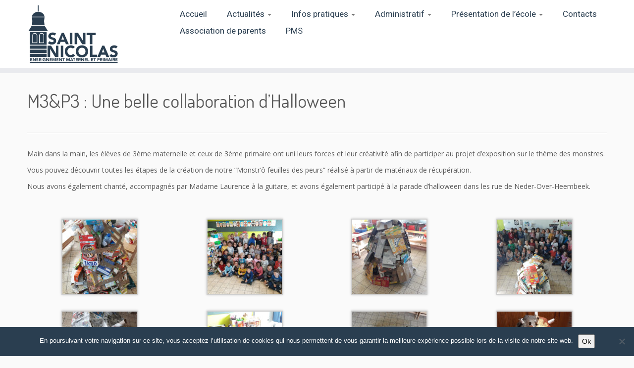

--- FILE ---
content_type: text/html; charset=UTF-8
request_url: https://www.saint-nicolas-neder.be/2018/11/12/m3p3-une-belle-collaboration-dhalloween/
body_size: 18927
content:
<!DOCTYPE html>
<!--[if IE 7]>
<html class="ie ie7 no-js" lang="fr-FR">
<![endif]-->
<!--[if IE 8]>
<html class="ie ie8 no-js" lang="fr-FR">
<![endif]-->
<!--[if !(IE 7) | !(IE 8)  ]><!-->
<html class="no-js" lang="fr-FR">
<!--<![endif]-->
	<head>
		<meta charset="UTF-8" />
		<meta http-equiv="X-UA-Compatible" content="IE=EDGE" />
		<meta name="viewport" content="width=device-width, initial-scale=1.0" />
        <link rel="profile"  href="https://gmpg.org/xfn/11" />
		<link rel="pingback" href="https://www.saint-nicolas-neder.be/xmlrpc.php" />
		<script>(function(html){html.className = html.className.replace(/\bno-js\b/,'js')})(document.documentElement);</script>
        <style id="wfc-base-style" type="text/css">
             .wfc-reset-menu-item-first-letter .navbar .nav>li>a:first-letter {font-size: inherit;}.format-icon:before {color: #5A5A5A;}article .format-icon.tc-hide-icon:before, .safari article.format-video .format-icon.tc-hide-icon:before, .chrome article.format-video .format-icon.tc-hide-icon:before, .safari article.format-image .format-icon.tc-hide-icon:before, .chrome article.format-image .format-icon.tc-hide-icon:before, .safari article.format-gallery .format-icon.tc-hide-icon:before, .safari article.attachment .format-icon.tc-hide-icon:before, .chrome article.format-gallery .format-icon.tc-hide-icon:before, .chrome article.attachment .format-icon.tc-hide-icon:before {content: none!important;}h2#tc-comment-title.tc-hide-icon:before {content: none!important;}.archive .archive-header h1.format-icon.tc-hide-icon:before {content: none!important;}.tc-sidebar h3.widget-title.tc-hide-icon:before {content: none!important;}.footer-widgets h3.widget-title.tc-hide-icon:before {content: none!important;}.tc-hide-icon i, i.tc-hide-icon {display: none !important;}.carousel-control {font-family: "Helvetica Neue", Helvetica, Arial, sans-serif;}.social-block a {font-size: 18px;}footer#footer .colophon .social-block a {font-size: 16px;}.social-block.widget_social a {font-size: 14px;}
        </style>
        <link rel="stylesheet" id="tc-front-gfonts" href="//fonts.googleapis.com/css?family=Heebo:regular&display=swap"><style id="wfc-style-fonts-menu_items" type="text/css" data-origin="server">
/* Setting : Menu items */ 
.tc-header .navbar .nav > li > a, .tc-header .dropdown-menu > li > a, .tc-sn .nav > li > a, .tc-sn .dropdown-menu > li > a {
font-family : 'Heebo'!important;
}

</style><title>M3&amp;P3 : Une belle collaboration d&#039;Halloween - Ecole Saint-Nicolas | Neder-Over-Heembeek</title>
<meta name="description" content="Main dans la main, les élèves de 3ème maternelle et ceux de 3ème primaire ont uni leurs forces et leur créativité afin de participer au projet d&#039;exposition sur le thème des monstres. Vous pouvez découvrir toutes les étapes de la création de notre &quot;Monstr&#039;ô feuilles des peurs&quot; réalisé à partir…">
<meta name="robots" content="index, follow, max-snippet:-1, max-image-preview:large, max-video-preview:-1">
<link rel="canonical" href="https://www.saint-nicolas-neder.be/2018/11/12/m3p3-une-belle-collaboration-dhalloween/">
<meta property="og:url" content="https://www.saint-nicolas-neder.be/2018/11/12/m3p3-une-belle-collaboration-dhalloween/">
<meta property="og:site_name" content="Ecole Saint-Nicolas | Neder-Over-Heembeek">
<meta property="og:locale" content="fr_FR">
<meta property="og:type" content="article">
<meta property="og:title" content="M3&amp;P3 : Une belle collaboration d&#039;Halloween - Ecole Saint-Nicolas | Neder-Over-Heembeek">
<meta property="og:description" content="Main dans la main, les élèves de 3ème maternelle et ceux de 3ème primaire ont uni leurs forces et leur créativité afin de participer au projet d&#039;exposition sur le thème des monstres. Vous pouvez découvrir toutes les étapes de la création de notre &quot;Monstr&#039;ô feuilles des peurs&quot; réalisé à partir…">
<meta property="og:image" content="https://www.saint-nicolas-neder.be/wp-content/uploads/2018/11/Halloween-neder-over-heembeek-36.jpg">
<meta property="og:image:secure_url" content="https://www.saint-nicolas-neder.be/wp-content/uploads/2018/11/Halloween-neder-over-heembeek-36.jpg">
<meta property="og:image:width" content="1200">
<meta property="og:image:height" content="1600">
<meta property="fb:pages" content="">
<meta name="twitter:card" content="summary">
<meta name="twitter:title" content="M3&amp;P3 : Une belle collaboration d&#039;Halloween - Ecole Saint-Nicolas | Neder-Over-Heembeek">
<meta name="twitter:description" content="Main dans la main, les élèves de 3ème maternelle et ceux de 3ème primaire ont uni leurs forces et leur créativité afin de participer au projet d&#039;exposition sur le thème des monstres. Vous pouvez découvrir toutes les étapes de la création de notre &quot;Monstr&#039;ô feuilles des peurs&quot; réalisé à partir…">
<meta name="twitter:image" content="https://www.saint-nicolas-neder.be/wp-content/uploads/2018/11/Halloween-neder-over-heembeek-36.jpg">
<link rel='dns-prefetch' href='//www.googletagmanager.com' />
<link rel='dns-prefetch' href='//fonts.googleapis.com' />
<link rel="alternate" type="application/rss+xml" title="Ecole Saint-Nicolas | Neder-Over-Heembeek &raquo; Flux" href="https://www.saint-nicolas-neder.be/feed/" />
<link rel="alternate" type="application/rss+xml" title="Ecole Saint-Nicolas | Neder-Over-Heembeek &raquo; Flux des commentaires" href="https://www.saint-nicolas-neder.be/comments/feed/" />
<link rel="alternate" type="text/calendar" title="Ecole Saint-Nicolas | Neder-Over-Heembeek &raquo; Flux iCal" href="https://www.saint-nicolas-neder.be/agenda/?ical=1" />
<link rel="alternate" type="application/rss+xml" title="Ecole Saint-Nicolas | Neder-Over-Heembeek &raquo; M3&#038;P3 : Une belle collaboration d&#8217;Halloween Flux des commentaires" href="https://www.saint-nicolas-neder.be/2018/11/12/m3p3-une-belle-collaboration-dhalloween/feed/" />
<link rel="alternate" title="oEmbed (JSON)" type="application/json+oembed" href="https://www.saint-nicolas-neder.be/wp-json/oembed/1.0/embed?url=https%3A%2F%2Fwww.saint-nicolas-neder.be%2F2018%2F11%2F12%2Fm3p3-une-belle-collaboration-dhalloween%2F" />
<link rel="alternate" title="oEmbed (XML)" type="text/xml+oembed" href="https://www.saint-nicolas-neder.be/wp-json/oembed/1.0/embed?url=https%3A%2F%2Fwww.saint-nicolas-neder.be%2F2018%2F11%2F12%2Fm3p3-une-belle-collaboration-dhalloween%2F&#038;format=xml" />
		<!-- This site uses the Google Analytics by ExactMetrics plugin v7.27.0 - Using Analytics tracking - https://www.exactmetrics.com/ -->
		<!-- Note: ExactMetrics is not currently configured on this site. The site owner needs to authenticate with Google Analytics in the ExactMetrics settings panel. -->
					<!-- No tracking code set -->
				<!-- / Google Analytics by ExactMetrics -->
		<style id='wp-img-auto-sizes-contain-inline-css' type='text/css'>
img:is([sizes=auto i],[sizes^="auto," i]){contain-intrinsic-size:3000px 1500px}
/*# sourceURL=wp-img-auto-sizes-contain-inline-css */
</style>
<link rel='stylesheet' id='tc-gfonts-css' href='//fonts.googleapis.com/css?family=Dosis:400%7COpen+Sans' type='text/css' media='all' />
<style id='wp-emoji-styles-inline-css' type='text/css'>

	img.wp-smiley, img.emoji {
		display: inline !important;
		border: none !important;
		box-shadow: none !important;
		height: 1em !important;
		width: 1em !important;
		margin: 0 0.07em !important;
		vertical-align: -0.1em !important;
		background: none !important;
		padding: 0 !important;
	}
/*# sourceURL=wp-emoji-styles-inline-css */
</style>
<link rel='stylesheet' id='wp-block-library-css' href='https://www.saint-nicolas-neder.be/wp-includes/css/dist/block-library/style.min.css?ver=6.9' type='text/css' media='all' />
<style id='global-styles-inline-css' type='text/css'>
:root{--wp--preset--aspect-ratio--square: 1;--wp--preset--aspect-ratio--4-3: 4/3;--wp--preset--aspect-ratio--3-4: 3/4;--wp--preset--aspect-ratio--3-2: 3/2;--wp--preset--aspect-ratio--2-3: 2/3;--wp--preset--aspect-ratio--16-9: 16/9;--wp--preset--aspect-ratio--9-16: 9/16;--wp--preset--color--black: #000000;--wp--preset--color--cyan-bluish-gray: #abb8c3;--wp--preset--color--white: #ffffff;--wp--preset--color--pale-pink: #f78da7;--wp--preset--color--vivid-red: #cf2e2e;--wp--preset--color--luminous-vivid-orange: #ff6900;--wp--preset--color--luminous-vivid-amber: #fcb900;--wp--preset--color--light-green-cyan: #7bdcb5;--wp--preset--color--vivid-green-cyan: #00d084;--wp--preset--color--pale-cyan-blue: #8ed1fc;--wp--preset--color--vivid-cyan-blue: #0693e3;--wp--preset--color--vivid-purple: #9b51e0;--wp--preset--gradient--vivid-cyan-blue-to-vivid-purple: linear-gradient(135deg,rgb(6,147,227) 0%,rgb(155,81,224) 100%);--wp--preset--gradient--light-green-cyan-to-vivid-green-cyan: linear-gradient(135deg,rgb(122,220,180) 0%,rgb(0,208,130) 100%);--wp--preset--gradient--luminous-vivid-amber-to-luminous-vivid-orange: linear-gradient(135deg,rgb(252,185,0) 0%,rgb(255,105,0) 100%);--wp--preset--gradient--luminous-vivid-orange-to-vivid-red: linear-gradient(135deg,rgb(255,105,0) 0%,rgb(207,46,46) 100%);--wp--preset--gradient--very-light-gray-to-cyan-bluish-gray: linear-gradient(135deg,rgb(238,238,238) 0%,rgb(169,184,195) 100%);--wp--preset--gradient--cool-to-warm-spectrum: linear-gradient(135deg,rgb(74,234,220) 0%,rgb(151,120,209) 20%,rgb(207,42,186) 40%,rgb(238,44,130) 60%,rgb(251,105,98) 80%,rgb(254,248,76) 100%);--wp--preset--gradient--blush-light-purple: linear-gradient(135deg,rgb(255,206,236) 0%,rgb(152,150,240) 100%);--wp--preset--gradient--blush-bordeaux: linear-gradient(135deg,rgb(254,205,165) 0%,rgb(254,45,45) 50%,rgb(107,0,62) 100%);--wp--preset--gradient--luminous-dusk: linear-gradient(135deg,rgb(255,203,112) 0%,rgb(199,81,192) 50%,rgb(65,88,208) 100%);--wp--preset--gradient--pale-ocean: linear-gradient(135deg,rgb(255,245,203) 0%,rgb(182,227,212) 50%,rgb(51,167,181) 100%);--wp--preset--gradient--electric-grass: linear-gradient(135deg,rgb(202,248,128) 0%,rgb(113,206,126) 100%);--wp--preset--gradient--midnight: linear-gradient(135deg,rgb(2,3,129) 0%,rgb(40,116,252) 100%);--wp--preset--font-size--small: 13px;--wp--preset--font-size--medium: 20px;--wp--preset--font-size--large: 36px;--wp--preset--font-size--x-large: 42px;--wp--preset--spacing--20: 0.44rem;--wp--preset--spacing--30: 0.67rem;--wp--preset--spacing--40: 1rem;--wp--preset--spacing--50: 1.5rem;--wp--preset--spacing--60: 2.25rem;--wp--preset--spacing--70: 3.38rem;--wp--preset--spacing--80: 5.06rem;--wp--preset--shadow--natural: 6px 6px 9px rgba(0, 0, 0, 0.2);--wp--preset--shadow--deep: 12px 12px 50px rgba(0, 0, 0, 0.4);--wp--preset--shadow--sharp: 6px 6px 0px rgba(0, 0, 0, 0.2);--wp--preset--shadow--outlined: 6px 6px 0px -3px rgb(255, 255, 255), 6px 6px rgb(0, 0, 0);--wp--preset--shadow--crisp: 6px 6px 0px rgb(0, 0, 0);}:where(.is-layout-flex){gap: 0.5em;}:where(.is-layout-grid){gap: 0.5em;}body .is-layout-flex{display: flex;}.is-layout-flex{flex-wrap: wrap;align-items: center;}.is-layout-flex > :is(*, div){margin: 0;}body .is-layout-grid{display: grid;}.is-layout-grid > :is(*, div){margin: 0;}:where(.wp-block-columns.is-layout-flex){gap: 2em;}:where(.wp-block-columns.is-layout-grid){gap: 2em;}:where(.wp-block-post-template.is-layout-flex){gap: 1.25em;}:where(.wp-block-post-template.is-layout-grid){gap: 1.25em;}.has-black-color{color: var(--wp--preset--color--black) !important;}.has-cyan-bluish-gray-color{color: var(--wp--preset--color--cyan-bluish-gray) !important;}.has-white-color{color: var(--wp--preset--color--white) !important;}.has-pale-pink-color{color: var(--wp--preset--color--pale-pink) !important;}.has-vivid-red-color{color: var(--wp--preset--color--vivid-red) !important;}.has-luminous-vivid-orange-color{color: var(--wp--preset--color--luminous-vivid-orange) !important;}.has-luminous-vivid-amber-color{color: var(--wp--preset--color--luminous-vivid-amber) !important;}.has-light-green-cyan-color{color: var(--wp--preset--color--light-green-cyan) !important;}.has-vivid-green-cyan-color{color: var(--wp--preset--color--vivid-green-cyan) !important;}.has-pale-cyan-blue-color{color: var(--wp--preset--color--pale-cyan-blue) !important;}.has-vivid-cyan-blue-color{color: var(--wp--preset--color--vivid-cyan-blue) !important;}.has-vivid-purple-color{color: var(--wp--preset--color--vivid-purple) !important;}.has-black-background-color{background-color: var(--wp--preset--color--black) !important;}.has-cyan-bluish-gray-background-color{background-color: var(--wp--preset--color--cyan-bluish-gray) !important;}.has-white-background-color{background-color: var(--wp--preset--color--white) !important;}.has-pale-pink-background-color{background-color: var(--wp--preset--color--pale-pink) !important;}.has-vivid-red-background-color{background-color: var(--wp--preset--color--vivid-red) !important;}.has-luminous-vivid-orange-background-color{background-color: var(--wp--preset--color--luminous-vivid-orange) !important;}.has-luminous-vivid-amber-background-color{background-color: var(--wp--preset--color--luminous-vivid-amber) !important;}.has-light-green-cyan-background-color{background-color: var(--wp--preset--color--light-green-cyan) !important;}.has-vivid-green-cyan-background-color{background-color: var(--wp--preset--color--vivid-green-cyan) !important;}.has-pale-cyan-blue-background-color{background-color: var(--wp--preset--color--pale-cyan-blue) !important;}.has-vivid-cyan-blue-background-color{background-color: var(--wp--preset--color--vivid-cyan-blue) !important;}.has-vivid-purple-background-color{background-color: var(--wp--preset--color--vivid-purple) !important;}.has-black-border-color{border-color: var(--wp--preset--color--black) !important;}.has-cyan-bluish-gray-border-color{border-color: var(--wp--preset--color--cyan-bluish-gray) !important;}.has-white-border-color{border-color: var(--wp--preset--color--white) !important;}.has-pale-pink-border-color{border-color: var(--wp--preset--color--pale-pink) !important;}.has-vivid-red-border-color{border-color: var(--wp--preset--color--vivid-red) !important;}.has-luminous-vivid-orange-border-color{border-color: var(--wp--preset--color--luminous-vivid-orange) !important;}.has-luminous-vivid-amber-border-color{border-color: var(--wp--preset--color--luminous-vivid-amber) !important;}.has-light-green-cyan-border-color{border-color: var(--wp--preset--color--light-green-cyan) !important;}.has-vivid-green-cyan-border-color{border-color: var(--wp--preset--color--vivid-green-cyan) !important;}.has-pale-cyan-blue-border-color{border-color: var(--wp--preset--color--pale-cyan-blue) !important;}.has-vivid-cyan-blue-border-color{border-color: var(--wp--preset--color--vivid-cyan-blue) !important;}.has-vivid-purple-border-color{border-color: var(--wp--preset--color--vivid-purple) !important;}.has-vivid-cyan-blue-to-vivid-purple-gradient-background{background: var(--wp--preset--gradient--vivid-cyan-blue-to-vivid-purple) !important;}.has-light-green-cyan-to-vivid-green-cyan-gradient-background{background: var(--wp--preset--gradient--light-green-cyan-to-vivid-green-cyan) !important;}.has-luminous-vivid-amber-to-luminous-vivid-orange-gradient-background{background: var(--wp--preset--gradient--luminous-vivid-amber-to-luminous-vivid-orange) !important;}.has-luminous-vivid-orange-to-vivid-red-gradient-background{background: var(--wp--preset--gradient--luminous-vivid-orange-to-vivid-red) !important;}.has-very-light-gray-to-cyan-bluish-gray-gradient-background{background: var(--wp--preset--gradient--very-light-gray-to-cyan-bluish-gray) !important;}.has-cool-to-warm-spectrum-gradient-background{background: var(--wp--preset--gradient--cool-to-warm-spectrum) !important;}.has-blush-light-purple-gradient-background{background: var(--wp--preset--gradient--blush-light-purple) !important;}.has-blush-bordeaux-gradient-background{background: var(--wp--preset--gradient--blush-bordeaux) !important;}.has-luminous-dusk-gradient-background{background: var(--wp--preset--gradient--luminous-dusk) !important;}.has-pale-ocean-gradient-background{background: var(--wp--preset--gradient--pale-ocean) !important;}.has-electric-grass-gradient-background{background: var(--wp--preset--gradient--electric-grass) !important;}.has-midnight-gradient-background{background: var(--wp--preset--gradient--midnight) !important;}.has-small-font-size{font-size: var(--wp--preset--font-size--small) !important;}.has-medium-font-size{font-size: var(--wp--preset--font-size--medium) !important;}.has-large-font-size{font-size: var(--wp--preset--font-size--large) !important;}.has-x-large-font-size{font-size: var(--wp--preset--font-size--x-large) !important;}
/*# sourceURL=global-styles-inline-css */
</style>

<style id='classic-theme-styles-inline-css' type='text/css'>
/*! This file is auto-generated */
.wp-block-button__link{color:#fff;background-color:#32373c;border-radius:9999px;box-shadow:none;text-decoration:none;padding:calc(.667em + 2px) calc(1.333em + 2px);font-size:1.125em}.wp-block-file__button{background:#32373c;color:#fff;text-decoration:none}
/*# sourceURL=/wp-includes/css/classic-themes.min.css */
</style>
<link rel='stylesheet' id='cookie-notice-front-css' href='https://www.saint-nicolas-neder.be/wp-content/plugins/cookie-notice/css/front.min.css?ver=2.5.11' type='text/css' media='all' />
<link rel='stylesheet' id='ultimate-post-list-public-style-css' href='https://www.saint-nicolas-neder.be/wp-content/plugins/ultimate-post-list/public/css/ultimate-post-list-public.css?ver=5.2.7.1' type='text/css' media='all' />
<link rel='stylesheet' id='customizr-fa-css' href='https://www.saint-nicolas-neder.be/wp-content/themes/customizr-pro/assets/shared/fonts/fa/css/fontawesome-all.min.css?ver=2.4.25' type='text/css' media='all' />
<link rel='stylesheet' id='customizr-common-css' href='https://www.saint-nicolas-neder.be/wp-content/themes/customizr-pro/inc/assets/css/tc_common.min.css?ver=2.4.25' type='text/css' media='all' />
<link rel='stylesheet' id='customizr-skin-css' href='https://www.saint-nicolas-neder.be/wp-content/themes/customizr-pro/inc/assets/css/blue.min.css?ver=2.4.25' type='text/css' media='all' />
<style id='customizr-skin-inline-css' type='text/css'>

                  .site-title,.site-description,h1,h2,h3,.tc-dropcap {
                    font-family : 'Dosis';
                    font-weight : 400;
                  }

                  body,.navbar .nav>li>a {
                    font-family : 'Open Sans';
                    font-weight : inherit;
                  }

            body,.navbar .nav>li>a {
              font-size : 14px;
              line-height : 1.6em;
            }
table { border-collapse: separate; }
                           body table { border-collapse: collapse; }
                          
.social-links .social-icon:before { content: none } 
header.tc-header {border-top: none;}

.sticky-enabled .tc-shrink-on .site-logo img {
    					height:30px!important;width:auto!important
    				}

    				.sticky-enabled .tc-shrink-on .brand .site-title {
    					font-size:0.6em;opacity:0.8;line-height:1.2em
    				}

.tc-slider-loader-wrapper{ display:none }
html.js .tc-slider-loader-wrapper { display: block }.no-csstransforms3d .tc-slider-loader-wrapper .tc-img-gif-loader {
                                                background: url('https://www.saint-nicolas-neder.be/wp-content/themes/customizr-pro/assets/front/img/slider-loader.gif') no-repeat center center;
                                         }.tc-slider-loader-wrapper .tc-css-loader > div { border-color:#08c; }
/*# sourceURL=customizr-skin-inline-css */
</style>
<link rel='stylesheet' id='customizr-style-css' href='https://www.saint-nicolas-neder.be/wp-content/themes/customizr-pro/style.css?ver=2.4.25' type='text/css' media='all' />
<link rel='stylesheet' id='fancyboxcss-css' href='https://www.saint-nicolas-neder.be/wp-content/themes/customizr-pro/assets/front/js/libs/fancybox/jquery.fancybox-1.3.4.min.css?ver=6.9' type='text/css' media='all' />
<link rel='stylesheet' id='recent-posts-widget-with-thumbnails-public-style-css' href='https://www.saint-nicolas-neder.be/wp-content/plugins/recent-posts-widget-with-thumbnails/public.css?ver=7.1.1' type='text/css' media='all' />
<style id='teccc-nofile-stylesheet-inline-css' type='text/css'>
/* The Events Calendar: Category Colors 7.3.0 */
.teccc-legend a, .tribe-events-calendar a, #tribe-events-content .tribe-events-tooltip h4
{
	font-weight: bold;
}

.tribe-events-list .vevent.hentry h2 {
	padding-left: 5px;
}


@media only screen and (max-width: 768px) {
	.tribe-events-calendar td .hentry,
	.tribe-events-calendar td .type-tribe_events {
		display: block;
	}

	h3.entry-title.summary,
	h3.tribe-events-month-event-title,
	.tribe-events-calendar .tribe-events-has-events:after {
		display: none;
	}

	.tribe-events-calendar .mobile-trigger .tribe-events-tooltip {
		display: none !important;
	}
}


.tribe-events .tribe-events-calendar-month__multiday-event-bar,
.tribe-events .tribe-events-calendar-month__multiday-event-bar-inner,
.tribe-events-calendar-month__multiday-event-wrapper
{ background-color: #F7F6F6; }


.tribe-events-calendar-month__multiday-event-wrapper.tribe-events-calendar-month__multiday-event--empty
{ background-color: transparent !important; }


.tribe-common--breakpoint-medium.tribe-events .tribe-events-calendar-list__event-datetime-featured-text,
.tribe-events-calendar-month-mobile-events__mobile-event-datetime-featured-text,
.tribe-events-calendar-day__event-datetime-featured-text,
.tribe-common-c-svgicon--featured
{ color: #0ea0d7 !important; }

.tribe-events-calendar-list__event-date-tag-datetime:after, 
.tribe-events-widget-events-list__event-date-tag-datetime:after, 
.tribe-events .tribe-events-calendar-day__event--featured:after,
.tribe-events .tribe-events-calendar-month__calendar-event--featured:before
{ background-color: #0ea0d7 !important; }



	
		.tribe-events-category-m1 h2.tribe-events-list-event-title.entry-title a,
.tribe-events-category-m1 h2.tribe-events-list-event-title a,
.tribe-events-category-m1 h3.tribe-events-list-event-title a,
.tribe-event-featured .tribe-events-category-m1 h3.tribe-events-list-event-title a,
.tribe-events-list .tribe-events-loop .tribe-event-featured.tribe-events-category-m1 h3.tribe-events-list-event-title a,	.tribe-events-shortcode .tribe-events-month table .type-tribe_events.tribe-events-category-m1,		.tribe-events-list .tribe-events-loop .tribe-event-featured.tribe-events-category-m1 h3.tribe-events-list-event-title a:hover,
#tribe-events-content table.tribe-events-calendar .type-tribe_events.tribe-events-category-m1.tribe-event-featured h3.tribe-events-month-event-title a:hover,			.tribe-events-list-widget li.tribe-events-category-m1 a:link,
.tribe-events-list-widget li.tribe-events-category-m1 a:visited,
li.tribe-events-list-widget-events.tribe-events-category-m1 a:link,
li.tribe-events-list-widget-events.tribe-events-category-m1 a:visited,	.teccc-legend li.tribe_events_cat-m1 a,
.tribe-common article.tribe_events_cat-m1 h3 a,
.tribe-common article.tribe_events_cat-m1 h3 a:link,
.tribe-common article.tribe_events_cat-m1 h3 a:visited,
article.tribe-events-calendar-month__multiday-event.tribe_events_cat-m1 h3,	#tribe-events-content table.tribe-events-calendar .tribe-event-featured.tribe-events-category-m1 .tribe-events-month-event-title a,
.teccc-legend li.tribe-events-category-m1 a,
.tribe-events-calendar .tribe-events-category-m1 a,
#tribe-events-content .teccc-legend li.tribe-events-category-m1 a,
#tribe-events-content .tribe-events-calendar .tribe-events-category-m1 a,
.type-tribe_events.tribe-events-category-m1 h2 a,
.tribe-events-category-m1 > div.hentry.vevent > h3.entry-title a,
.tribe-events-mobile.tribe-events-category-m1 h4 a
{
		text-decoration: none;
}

		.tribe-events-category-m1 h3.tribe-events-list-event-title,		.tribe-events-shortcode .tribe-events-month table .type-tribe_events.tribe-events-category-m1,				.tribe-events-list-widget li.tribe-events-category-m1 h4,
li.tribe-events-list-widget-events.tribe-events-category-m1 h4,	.teccc-legend li.tribe_events_cat-m1,
article.tribe_events_cat-m1 header.tribe-events-widget-events-list__event-header h3,
article.tribe-events-calendar-month__calendar-event.tribe_events_cat-m1 h3,
article.tribe-events-calendar-month__multiday-event.tribe_events_cat-m1 .tribe-events-calendar-month__multiday-event-bar-inner,
article.tribe-events-calendar-month-mobile-events__mobile-event.tribe_events_cat-m1 h3,
article.tribe-events-calendar-day__event.tribe_events_cat-m1 h3,
article.tribe-events-calendar-list__event.tribe_events_cat-m1 h3,
article.tribe-events-calendar-latest-past__event.tribe_events_cat-m1 h3,	.events-archive.events-gridview #tribe-events-content table .type-tribe_events.tribe-events-category-m1,
.teccc-legend li.tribe-events-category-m1,
.tribe-events-calendar .tribe-events-category-m1,
.type-tribe_events.tribe-events-category-m1 h2,
.tribe-events-category-m1 > div.hentry.vevent > h3.entry-title,
.tribe-events-mobile.tribe-events-category-m1 h4
{
				border-left: 5px solid #0c5f89;
			border-right: 5px solid transparent;
		line-height: 1.4em;
	padding-left: 5px;
	padding-bottom: 2px;
}

	.tribe-events-calendar .tribe-event-featured.tribe-events-category-m1,
#tribe-events-content table.tribe-events-calendar .type-tribe_events.tribe-event-featured.tribe-events-category-m1,
.tribe-grid-body div[id*='tribe-events-event-'][class*='tribe-events-category-'].tribe-events-week-hourly-single.tribe-event-featured
{ border-right: 5px solid #0ea0d7 }

	
	
		.tribe-events-list-widget li.tribe-events-category-m1 a:link,
.tribe-events-list-widget li.tribe-events-category-m1 a:visited,
li.tribe-events-list-widget-events.tribe-events-category-m1 a:link,
li.tribe-events-list-widget-events.tribe-events-category-m1 a:visited,	.tribe-events-category-m1 h2.tribe-events-list-event-title.entry-title a,
.tribe-events-category-m1 h2.tribe-events-list-event-title a,
.tribe-events-category-m1 h3.tribe-events-list-event-title a,
.tribe-event-featured .tribe-events-category-m1 h3.tribe-events-list-event-title a,
.tribe-events-list .tribe-events-loop .tribe-event-featured.tribe-events-category-m1 h3.tribe-events-list-event-title a
{
	width: auto;
	display: block;
}
	
		.tribe-events-category-m2 h2.tribe-events-list-event-title.entry-title a,
.tribe-events-category-m2 h2.tribe-events-list-event-title a,
.tribe-events-category-m2 h3.tribe-events-list-event-title a,
.tribe-event-featured .tribe-events-category-m2 h3.tribe-events-list-event-title a,
.tribe-events-list .tribe-events-loop .tribe-event-featured.tribe-events-category-m2 h3.tribe-events-list-event-title a,	.tribe-events-shortcode .tribe-events-month table .type-tribe_events.tribe-events-category-m2,		.tribe-events-list .tribe-events-loop .tribe-event-featured.tribe-events-category-m2 h3.tribe-events-list-event-title a:hover,
#tribe-events-content table.tribe-events-calendar .type-tribe_events.tribe-events-category-m2.tribe-event-featured h3.tribe-events-month-event-title a:hover,			.tribe-events-list-widget li.tribe-events-category-m2 a:link,
.tribe-events-list-widget li.tribe-events-category-m2 a:visited,
li.tribe-events-list-widget-events.tribe-events-category-m2 a:link,
li.tribe-events-list-widget-events.tribe-events-category-m2 a:visited,	.teccc-legend li.tribe_events_cat-m2 a,
.tribe-common article.tribe_events_cat-m2 h3 a,
.tribe-common article.tribe_events_cat-m2 h3 a:link,
.tribe-common article.tribe_events_cat-m2 h3 a:visited,
article.tribe-events-calendar-month__multiday-event.tribe_events_cat-m2 h3,	#tribe-events-content table.tribe-events-calendar .tribe-event-featured.tribe-events-category-m2 .tribe-events-month-event-title a,
.teccc-legend li.tribe-events-category-m2 a,
.tribe-events-calendar .tribe-events-category-m2 a,
#tribe-events-content .teccc-legend li.tribe-events-category-m2 a,
#tribe-events-content .tribe-events-calendar .tribe-events-category-m2 a,
.type-tribe_events.tribe-events-category-m2 h2 a,
.tribe-events-category-m2 > div.hentry.vevent > h3.entry-title a,
.tribe-events-mobile.tribe-events-category-m2 h4 a
{
		text-decoration: none;
}

		.tribe-events-category-m2 h3.tribe-events-list-event-title,		.tribe-events-shortcode .tribe-events-month table .type-tribe_events.tribe-events-category-m2,				.tribe-events-list-widget li.tribe-events-category-m2 h4,
li.tribe-events-list-widget-events.tribe-events-category-m2 h4,	.teccc-legend li.tribe_events_cat-m2,
article.tribe_events_cat-m2 header.tribe-events-widget-events-list__event-header h3,
article.tribe-events-calendar-month__calendar-event.tribe_events_cat-m2 h3,
article.tribe-events-calendar-month__multiday-event.tribe_events_cat-m2 .tribe-events-calendar-month__multiday-event-bar-inner,
article.tribe-events-calendar-month-mobile-events__mobile-event.tribe_events_cat-m2 h3,
article.tribe-events-calendar-day__event.tribe_events_cat-m2 h3,
article.tribe-events-calendar-list__event.tribe_events_cat-m2 h3,
article.tribe-events-calendar-latest-past__event.tribe_events_cat-m2 h3,	.events-archive.events-gridview #tribe-events-content table .type-tribe_events.tribe-events-category-m2,
.teccc-legend li.tribe-events-category-m2,
.tribe-events-calendar .tribe-events-category-m2,
.type-tribe_events.tribe-events-category-m2 h2,
.tribe-events-category-m2 > div.hentry.vevent > h3.entry-title,
.tribe-events-mobile.tribe-events-category-m2 h4
{
				border-left: 5px solid #527ec9;
			border-right: 5px solid transparent;
		line-height: 1.4em;
	padding-left: 5px;
	padding-bottom: 2px;
}

	.tribe-events-calendar .tribe-event-featured.tribe-events-category-m2,
#tribe-events-content table.tribe-events-calendar .type-tribe_events.tribe-event-featured.tribe-events-category-m2,
.tribe-grid-body div[id*='tribe-events-event-'][class*='tribe-events-category-'].tribe-events-week-hourly-single.tribe-event-featured
{ border-right: 5px solid #0ea0d7 }

	
	
		.tribe-events-list-widget li.tribe-events-category-m2 a:link,
.tribe-events-list-widget li.tribe-events-category-m2 a:visited,
li.tribe-events-list-widget-events.tribe-events-category-m2 a:link,
li.tribe-events-list-widget-events.tribe-events-category-m2 a:visited,	.tribe-events-category-m2 h2.tribe-events-list-event-title.entry-title a,
.tribe-events-category-m2 h2.tribe-events-list-event-title a,
.tribe-events-category-m2 h3.tribe-events-list-event-title a,
.tribe-event-featured .tribe-events-category-m2 h3.tribe-events-list-event-title a,
.tribe-events-list .tribe-events-loop .tribe-event-featured.tribe-events-category-m2 h3.tribe-events-list-event-title a
{
	width: auto;
	display: block;
}
	
		.tribe-events-category-m3 h2.tribe-events-list-event-title.entry-title a,
.tribe-events-category-m3 h2.tribe-events-list-event-title a,
.tribe-events-category-m3 h3.tribe-events-list-event-title a,
.tribe-event-featured .tribe-events-category-m3 h3.tribe-events-list-event-title a,
.tribe-events-list .tribe-events-loop .tribe-event-featured.tribe-events-category-m3 h3.tribe-events-list-event-title a,	.tribe-events-shortcode .tribe-events-month table .type-tribe_events.tribe-events-category-m3,		.tribe-events-list .tribe-events-loop .tribe-event-featured.tribe-events-category-m3 h3.tribe-events-list-event-title a:hover,
#tribe-events-content table.tribe-events-calendar .type-tribe_events.tribe-events-category-m3.tribe-event-featured h3.tribe-events-month-event-title a:hover,			.tribe-events-list-widget li.tribe-events-category-m3 a:link,
.tribe-events-list-widget li.tribe-events-category-m3 a:visited,
li.tribe-events-list-widget-events.tribe-events-category-m3 a:link,
li.tribe-events-list-widget-events.tribe-events-category-m3 a:visited,	.teccc-legend li.tribe_events_cat-m3 a,
.tribe-common article.tribe_events_cat-m3 h3 a,
.tribe-common article.tribe_events_cat-m3 h3 a:link,
.tribe-common article.tribe_events_cat-m3 h3 a:visited,
article.tribe-events-calendar-month__multiday-event.tribe_events_cat-m3 h3,	#tribe-events-content table.tribe-events-calendar .tribe-event-featured.tribe-events-category-m3 .tribe-events-month-event-title a,
.teccc-legend li.tribe-events-category-m3 a,
.tribe-events-calendar .tribe-events-category-m3 a,
#tribe-events-content .teccc-legend li.tribe-events-category-m3 a,
#tribe-events-content .tribe-events-calendar .tribe-events-category-m3 a,
.type-tribe_events.tribe-events-category-m3 h2 a,
.tribe-events-category-m3 > div.hentry.vevent > h3.entry-title a,
.tribe-events-mobile.tribe-events-category-m3 h4 a
{
		text-decoration: none;
}

		.tribe-events-category-m3 h3.tribe-events-list-event-title,		.tribe-events-shortcode .tribe-events-month table .type-tribe_events.tribe-events-category-m3,				.tribe-events-list-widget li.tribe-events-category-m3 h4,
li.tribe-events-list-widget-events.tribe-events-category-m3 h4,	.teccc-legend li.tribe_events_cat-m3,
article.tribe_events_cat-m3 header.tribe-events-widget-events-list__event-header h3,
article.tribe-events-calendar-month__calendar-event.tribe_events_cat-m3 h3,
article.tribe-events-calendar-month__multiday-event.tribe_events_cat-m3 .tribe-events-calendar-month__multiday-event-bar-inner,
article.tribe-events-calendar-month-mobile-events__mobile-event.tribe_events_cat-m3 h3,
article.tribe-events-calendar-day__event.tribe_events_cat-m3 h3,
article.tribe-events-calendar-list__event.tribe_events_cat-m3 h3,
article.tribe-events-calendar-latest-past__event.tribe_events_cat-m3 h3,	.events-archive.events-gridview #tribe-events-content table .type-tribe_events.tribe-events-category-m3,
.teccc-legend li.tribe-events-category-m3,
.tribe-events-calendar .tribe-events-category-m3,
.type-tribe_events.tribe-events-category-m3 h2,
.tribe-events-category-m3 > div.hentry.vevent > h3.entry-title,
.tribe-events-mobile.tribe-events-category-m3 h4
{
				border-left: 5px solid #7335d6;
			border-right: 5px solid transparent;
		line-height: 1.4em;
	padding-left: 5px;
	padding-bottom: 2px;
}

	.tribe-events-calendar .tribe-event-featured.tribe-events-category-m3,
#tribe-events-content table.tribe-events-calendar .type-tribe_events.tribe-event-featured.tribe-events-category-m3,
.tribe-grid-body div[id*='tribe-events-event-'][class*='tribe-events-category-'].tribe-events-week-hourly-single.tribe-event-featured
{ border-right: 5px solid #0ea0d7 }

	
	
		.tribe-events-list-widget li.tribe-events-category-m3 a:link,
.tribe-events-list-widget li.tribe-events-category-m3 a:visited,
li.tribe-events-list-widget-events.tribe-events-category-m3 a:link,
li.tribe-events-list-widget-events.tribe-events-category-m3 a:visited,	.tribe-events-category-m3 h2.tribe-events-list-event-title.entry-title a,
.tribe-events-category-m3 h2.tribe-events-list-event-title a,
.tribe-events-category-m3 h3.tribe-events-list-event-title a,
.tribe-event-featured .tribe-events-category-m3 h3.tribe-events-list-event-title a,
.tribe-events-list .tribe-events-loop .tribe-event-featured.tribe-events-category-m3 h3.tribe-events-list-event-title a
{
	width: auto;
	display: block;
}
	
		.tribe-events-category-maternelles h2.tribe-events-list-event-title.entry-title a,
.tribe-events-category-maternelles h2.tribe-events-list-event-title a,
.tribe-events-category-maternelles h3.tribe-events-list-event-title a,
.tribe-event-featured .tribe-events-category-maternelles h3.tribe-events-list-event-title a,
.tribe-events-list .tribe-events-loop .tribe-event-featured.tribe-events-category-maternelles h3.tribe-events-list-event-title a,	.tribe-events-shortcode .tribe-events-month table .type-tribe_events.tribe-events-category-maternelles,		.tribe-events-list .tribe-events-loop .tribe-event-featured.tribe-events-category-maternelles h3.tribe-events-list-event-title a:hover,
#tribe-events-content table.tribe-events-calendar .type-tribe_events.tribe-events-category-maternelles.tribe-event-featured h3.tribe-events-month-event-title a:hover,			.tribe-events-list-widget li.tribe-events-category-maternelles a:link,
.tribe-events-list-widget li.tribe-events-category-maternelles a:visited,
li.tribe-events-list-widget-events.tribe-events-category-maternelles a:link,
li.tribe-events-list-widget-events.tribe-events-category-maternelles a:visited,	.teccc-legend li.tribe_events_cat-maternelles a,
.tribe-common article.tribe_events_cat-maternelles h3 a,
.tribe-common article.tribe_events_cat-maternelles h3 a:link,
.tribe-common article.tribe_events_cat-maternelles h3 a:visited,
article.tribe-events-calendar-month__multiday-event.tribe_events_cat-maternelles h3,	#tribe-events-content table.tribe-events-calendar .tribe-event-featured.tribe-events-category-maternelles .tribe-events-month-event-title a,
.teccc-legend li.tribe-events-category-maternelles a,
.tribe-events-calendar .tribe-events-category-maternelles a,
#tribe-events-content .teccc-legend li.tribe-events-category-maternelles a,
#tribe-events-content .tribe-events-calendar .tribe-events-category-maternelles a,
.type-tribe_events.tribe-events-category-maternelles h2 a,
.tribe-events-category-maternelles > div.hentry.vevent > h3.entry-title a,
.tribe-events-mobile.tribe-events-category-maternelles h4 a
{
		text-decoration: none;
}

		.tribe-events-category-maternelles h3.tribe-events-list-event-title,		.tribe-events-shortcode .tribe-events-month table .type-tribe_events.tribe-events-category-maternelles,				.tribe-events-list-widget li.tribe-events-category-maternelles h4,
li.tribe-events-list-widget-events.tribe-events-category-maternelles h4,	.teccc-legend li.tribe_events_cat-maternelles,
article.tribe_events_cat-maternelles header.tribe-events-widget-events-list__event-header h3,
article.tribe-events-calendar-month__calendar-event.tribe_events_cat-maternelles h3,
article.tribe-events-calendar-month__multiday-event.tribe_events_cat-maternelles .tribe-events-calendar-month__multiday-event-bar-inner,
article.tribe-events-calendar-month-mobile-events__mobile-event.tribe_events_cat-maternelles h3,
article.tribe-events-calendar-day__event.tribe_events_cat-maternelles h3,
article.tribe-events-calendar-list__event.tribe_events_cat-maternelles h3,
article.tribe-events-calendar-latest-past__event.tribe_events_cat-maternelles h3,	.events-archive.events-gridview #tribe-events-content table .type-tribe_events.tribe-events-category-maternelles,
.teccc-legend li.tribe-events-category-maternelles,
.tribe-events-calendar .tribe-events-category-maternelles,
.type-tribe_events.tribe-events-category-maternelles h2,
.tribe-events-category-maternelles > div.hentry.vevent > h3.entry-title,
.tribe-events-mobile.tribe-events-category-maternelles h4
{
				border-left: 5px solid #0909f7;
			border-right: 5px solid transparent;
		line-height: 1.4em;
	padding-left: 5px;
	padding-bottom: 2px;
}

	.tribe-events-calendar .tribe-event-featured.tribe-events-category-maternelles,
#tribe-events-content table.tribe-events-calendar .type-tribe_events.tribe-event-featured.tribe-events-category-maternelles,
.tribe-grid-body div[id*='tribe-events-event-'][class*='tribe-events-category-'].tribe-events-week-hourly-single.tribe-event-featured
{ border-right: 5px solid #0ea0d7 }

	
	
		.tribe-events-list-widget li.tribe-events-category-maternelles a:link,
.tribe-events-list-widget li.tribe-events-category-maternelles a:visited,
li.tribe-events-list-widget-events.tribe-events-category-maternelles a:link,
li.tribe-events-list-widget-events.tribe-events-category-maternelles a:visited,	.tribe-events-category-maternelles h2.tribe-events-list-event-title.entry-title a,
.tribe-events-category-maternelles h2.tribe-events-list-event-title a,
.tribe-events-category-maternelles h3.tribe-events-list-event-title a,
.tribe-event-featured .tribe-events-category-maternelles h3.tribe-events-list-event-title a,
.tribe-events-list .tribe-events-loop .tribe-event-featured.tribe-events-category-maternelles h3.tribe-events-list-event-title a
{
	width: auto;
	display: block;
}
	
		.tribe-events-category-p1 h2.tribe-events-list-event-title.entry-title a,
.tribe-events-category-p1 h2.tribe-events-list-event-title a,
.tribe-events-category-p1 h3.tribe-events-list-event-title a,
.tribe-event-featured .tribe-events-category-p1 h3.tribe-events-list-event-title a,
.tribe-events-list .tribe-events-loop .tribe-event-featured.tribe-events-category-p1 h3.tribe-events-list-event-title a,	.tribe-events-shortcode .tribe-events-month table .type-tribe_events.tribe-events-category-p1,		.tribe-events-list .tribe-events-loop .tribe-event-featured.tribe-events-category-p1 h3.tribe-events-list-event-title a:hover,
#tribe-events-content table.tribe-events-calendar .type-tribe_events.tribe-events-category-p1.tribe-event-featured h3.tribe-events-month-event-title a:hover,			.tribe-events-list-widget li.tribe-events-category-p1 a:link,
.tribe-events-list-widget li.tribe-events-category-p1 a:visited,
li.tribe-events-list-widget-events.tribe-events-category-p1 a:link,
li.tribe-events-list-widget-events.tribe-events-category-p1 a:visited,	.teccc-legend li.tribe_events_cat-p1 a,
.tribe-common article.tribe_events_cat-p1 h3 a,
.tribe-common article.tribe_events_cat-p1 h3 a:link,
.tribe-common article.tribe_events_cat-p1 h3 a:visited,
article.tribe-events-calendar-month__multiday-event.tribe_events_cat-p1 h3,	#tribe-events-content table.tribe-events-calendar .tribe-event-featured.tribe-events-category-p1 .tribe-events-month-event-title a,
.teccc-legend li.tribe-events-category-p1 a,
.tribe-events-calendar .tribe-events-category-p1 a,
#tribe-events-content .teccc-legend li.tribe-events-category-p1 a,
#tribe-events-content .tribe-events-calendar .tribe-events-category-p1 a,
.type-tribe_events.tribe-events-category-p1 h2 a,
.tribe-events-category-p1 > div.hentry.vevent > h3.entry-title a,
.tribe-events-mobile.tribe-events-category-p1 h4 a
{
		text-decoration: none;
}

		.tribe-events-category-p1 h3.tribe-events-list-event-title,		.tribe-events-shortcode .tribe-events-month table .type-tribe_events.tribe-events-category-p1,				.tribe-events-list-widget li.tribe-events-category-p1 h4,
li.tribe-events-list-widget-events.tribe-events-category-p1 h4,	.teccc-legend li.tribe_events_cat-p1,
article.tribe_events_cat-p1 header.tribe-events-widget-events-list__event-header h3,
article.tribe-events-calendar-month__calendar-event.tribe_events_cat-p1 h3,
article.tribe-events-calendar-month__multiday-event.tribe_events_cat-p1 .tribe-events-calendar-month__multiday-event-bar-inner,
article.tribe-events-calendar-month-mobile-events__mobile-event.tribe_events_cat-p1 h3,
article.tribe-events-calendar-day__event.tribe_events_cat-p1 h3,
article.tribe-events-calendar-list__event.tribe_events_cat-p1 h3,
article.tribe-events-calendar-latest-past__event.tribe_events_cat-p1 h3,	.events-archive.events-gridview #tribe-events-content table .type-tribe_events.tribe-events-category-p1,
.teccc-legend li.tribe-events-category-p1,
.tribe-events-calendar .tribe-events-category-p1,
.type-tribe_events.tribe-events-category-p1 h2,
.tribe-events-category-p1 > div.hentry.vevent > h3.entry-title,
.tribe-events-mobile.tribe-events-category-p1 h4
{
				border-left: 5px solid #d127bd;
			border-right: 5px solid transparent;
		line-height: 1.4em;
	padding-left: 5px;
	padding-bottom: 2px;
}

	.tribe-events-calendar .tribe-event-featured.tribe-events-category-p1,
#tribe-events-content table.tribe-events-calendar .type-tribe_events.tribe-event-featured.tribe-events-category-p1,
.tribe-grid-body div[id*='tribe-events-event-'][class*='tribe-events-category-'].tribe-events-week-hourly-single.tribe-event-featured
{ border-right: 5px solid #0ea0d7 }

	
	
		.tribe-events-list-widget li.tribe-events-category-p1 a:link,
.tribe-events-list-widget li.tribe-events-category-p1 a:visited,
li.tribe-events-list-widget-events.tribe-events-category-p1 a:link,
li.tribe-events-list-widget-events.tribe-events-category-p1 a:visited,	.tribe-events-category-p1 h2.tribe-events-list-event-title.entry-title a,
.tribe-events-category-p1 h2.tribe-events-list-event-title a,
.tribe-events-category-p1 h3.tribe-events-list-event-title a,
.tribe-event-featured .tribe-events-category-p1 h3.tribe-events-list-event-title a,
.tribe-events-list .tribe-events-loop .tribe-event-featured.tribe-events-category-p1 h3.tribe-events-list-event-title a
{
	width: auto;
	display: block;
}
	
		.tribe-events-category-p2 h2.tribe-events-list-event-title.entry-title a,
.tribe-events-category-p2 h2.tribe-events-list-event-title a,
.tribe-events-category-p2 h3.tribe-events-list-event-title a,
.tribe-event-featured .tribe-events-category-p2 h3.tribe-events-list-event-title a,
.tribe-events-list .tribe-events-loop .tribe-event-featured.tribe-events-category-p2 h3.tribe-events-list-event-title a,	.tribe-events-shortcode .tribe-events-month table .type-tribe_events.tribe-events-category-p2,		.tribe-events-list .tribe-events-loop .tribe-event-featured.tribe-events-category-p2 h3.tribe-events-list-event-title a:hover,
#tribe-events-content table.tribe-events-calendar .type-tribe_events.tribe-events-category-p2.tribe-event-featured h3.tribe-events-month-event-title a:hover,			.tribe-events-list-widget li.tribe-events-category-p2 a:link,
.tribe-events-list-widget li.tribe-events-category-p2 a:visited,
li.tribe-events-list-widget-events.tribe-events-category-p2 a:link,
li.tribe-events-list-widget-events.tribe-events-category-p2 a:visited,	.teccc-legend li.tribe_events_cat-p2 a,
.tribe-common article.tribe_events_cat-p2 h3 a,
.tribe-common article.tribe_events_cat-p2 h3 a:link,
.tribe-common article.tribe_events_cat-p2 h3 a:visited,
article.tribe-events-calendar-month__multiday-event.tribe_events_cat-p2 h3,	#tribe-events-content table.tribe-events-calendar .tribe-event-featured.tribe-events-category-p2 .tribe-events-month-event-title a,
.teccc-legend li.tribe-events-category-p2 a,
.tribe-events-calendar .tribe-events-category-p2 a,
#tribe-events-content .teccc-legend li.tribe-events-category-p2 a,
#tribe-events-content .tribe-events-calendar .tribe-events-category-p2 a,
.type-tribe_events.tribe-events-category-p2 h2 a,
.tribe-events-category-p2 > div.hentry.vevent > h3.entry-title a,
.tribe-events-mobile.tribe-events-category-p2 h4 a
{
		text-decoration: none;
}

		.tribe-events-category-p2 h3.tribe-events-list-event-title,		.tribe-events-shortcode .tribe-events-month table .type-tribe_events.tribe-events-category-p2,				.tribe-events-list-widget li.tribe-events-category-p2 h4,
li.tribe-events-list-widget-events.tribe-events-category-p2 h4,	.teccc-legend li.tribe_events_cat-p2,
article.tribe_events_cat-p2 header.tribe-events-widget-events-list__event-header h3,
article.tribe-events-calendar-month__calendar-event.tribe_events_cat-p2 h3,
article.tribe-events-calendar-month__multiday-event.tribe_events_cat-p2 .tribe-events-calendar-month__multiday-event-bar-inner,
article.tribe-events-calendar-month-mobile-events__mobile-event.tribe_events_cat-p2 h3,
article.tribe-events-calendar-day__event.tribe_events_cat-p2 h3,
article.tribe-events-calendar-list__event.tribe_events_cat-p2 h3,
article.tribe-events-calendar-latest-past__event.tribe_events_cat-p2 h3,	.events-archive.events-gridview #tribe-events-content table .type-tribe_events.tribe-events-category-p2,
.teccc-legend li.tribe-events-category-p2,
.tribe-events-calendar .tribe-events-category-p2,
.type-tribe_events.tribe-events-category-p2 h2,
.tribe-events-category-p2 > div.hentry.vevent > h3.entry-title,
.tribe-events-mobile.tribe-events-category-p2 h4
{
				border-left: 5px solid #e87d2c;
			border-right: 5px solid transparent;
		line-height: 1.4em;
	padding-left: 5px;
	padding-bottom: 2px;
}

	.tribe-events-calendar .tribe-event-featured.tribe-events-category-p2,
#tribe-events-content table.tribe-events-calendar .type-tribe_events.tribe-event-featured.tribe-events-category-p2,
.tribe-grid-body div[id*='tribe-events-event-'][class*='tribe-events-category-'].tribe-events-week-hourly-single.tribe-event-featured
{ border-right: 5px solid #0ea0d7 }

	
	
		.tribe-events-list-widget li.tribe-events-category-p2 a:link,
.tribe-events-list-widget li.tribe-events-category-p2 a:visited,
li.tribe-events-list-widget-events.tribe-events-category-p2 a:link,
li.tribe-events-list-widget-events.tribe-events-category-p2 a:visited,	.tribe-events-category-p2 h2.tribe-events-list-event-title.entry-title a,
.tribe-events-category-p2 h2.tribe-events-list-event-title a,
.tribe-events-category-p2 h3.tribe-events-list-event-title a,
.tribe-event-featured .tribe-events-category-p2 h3.tribe-events-list-event-title a,
.tribe-events-list .tribe-events-loop .tribe-event-featured.tribe-events-category-p2 h3.tribe-events-list-event-title a
{
	width: auto;
	display: block;
}
	
		.tribe-events-category-p3 h2.tribe-events-list-event-title.entry-title a,
.tribe-events-category-p3 h2.tribe-events-list-event-title a,
.tribe-events-category-p3 h3.tribe-events-list-event-title a,
.tribe-event-featured .tribe-events-category-p3 h3.tribe-events-list-event-title a,
.tribe-events-list .tribe-events-loop .tribe-event-featured.tribe-events-category-p3 h3.tribe-events-list-event-title a,	.tribe-events-shortcode .tribe-events-month table .type-tribe_events.tribe-events-category-p3,		.tribe-events-list .tribe-events-loop .tribe-event-featured.tribe-events-category-p3 h3.tribe-events-list-event-title a:hover,
#tribe-events-content table.tribe-events-calendar .type-tribe_events.tribe-events-category-p3.tribe-event-featured h3.tribe-events-month-event-title a:hover,			.tribe-events-list-widget li.tribe-events-category-p3 a:link,
.tribe-events-list-widget li.tribe-events-category-p3 a:visited,
li.tribe-events-list-widget-events.tribe-events-category-p3 a:link,
li.tribe-events-list-widget-events.tribe-events-category-p3 a:visited,	.teccc-legend li.tribe_events_cat-p3 a,
.tribe-common article.tribe_events_cat-p3 h3 a,
.tribe-common article.tribe_events_cat-p3 h3 a:link,
.tribe-common article.tribe_events_cat-p3 h3 a:visited,
article.tribe-events-calendar-month__multiday-event.tribe_events_cat-p3 h3,	#tribe-events-content table.tribe-events-calendar .tribe-event-featured.tribe-events-category-p3 .tribe-events-month-event-title a,
.teccc-legend li.tribe-events-category-p3 a,
.tribe-events-calendar .tribe-events-category-p3 a,
#tribe-events-content .teccc-legend li.tribe-events-category-p3 a,
#tribe-events-content .tribe-events-calendar .tribe-events-category-p3 a,
.type-tribe_events.tribe-events-category-p3 h2 a,
.tribe-events-category-p3 > div.hentry.vevent > h3.entry-title a,
.tribe-events-mobile.tribe-events-category-p3 h4 a
{
		text-decoration: none;
}

		.tribe-events-category-p3 h3.tribe-events-list-event-title,		.tribe-events-shortcode .tribe-events-month table .type-tribe_events.tribe-events-category-p3,				.tribe-events-list-widget li.tribe-events-category-p3 h4,
li.tribe-events-list-widget-events.tribe-events-category-p3 h4,	.teccc-legend li.tribe_events_cat-p3,
article.tribe_events_cat-p3 header.tribe-events-widget-events-list__event-header h3,
article.tribe-events-calendar-month__calendar-event.tribe_events_cat-p3 h3,
article.tribe-events-calendar-month__multiday-event.tribe_events_cat-p3 .tribe-events-calendar-month__multiday-event-bar-inner,
article.tribe-events-calendar-month-mobile-events__mobile-event.tribe_events_cat-p3 h3,
article.tribe-events-calendar-day__event.tribe_events_cat-p3 h3,
article.tribe-events-calendar-list__event.tribe_events_cat-p3 h3,
article.tribe-events-calendar-latest-past__event.tribe_events_cat-p3 h3,	.events-archive.events-gridview #tribe-events-content table .type-tribe_events.tribe-events-category-p3,
.teccc-legend li.tribe-events-category-p3,
.tribe-events-calendar .tribe-events-category-p3,
.type-tribe_events.tribe-events-category-p3 h2,
.tribe-events-category-p3 > div.hentry.vevent > h3.entry-title,
.tribe-events-mobile.tribe-events-category-p3 h4
{
				border-left: 5px solid #d8c849;
			border-right: 5px solid transparent;
		line-height: 1.4em;
	padding-left: 5px;
	padding-bottom: 2px;
}

	.tribe-events-calendar .tribe-event-featured.tribe-events-category-p3,
#tribe-events-content table.tribe-events-calendar .type-tribe_events.tribe-event-featured.tribe-events-category-p3,
.tribe-grid-body div[id*='tribe-events-event-'][class*='tribe-events-category-'].tribe-events-week-hourly-single.tribe-event-featured
{ border-right: 5px solid #0ea0d7 }

	
	
		.tribe-events-list-widget li.tribe-events-category-p3 a:link,
.tribe-events-list-widget li.tribe-events-category-p3 a:visited,
li.tribe-events-list-widget-events.tribe-events-category-p3 a:link,
li.tribe-events-list-widget-events.tribe-events-category-p3 a:visited,	.tribe-events-category-p3 h2.tribe-events-list-event-title.entry-title a,
.tribe-events-category-p3 h2.tribe-events-list-event-title a,
.tribe-events-category-p3 h3.tribe-events-list-event-title a,
.tribe-event-featured .tribe-events-category-p3 h3.tribe-events-list-event-title a,
.tribe-events-list .tribe-events-loop .tribe-event-featured.tribe-events-category-p3 h3.tribe-events-list-event-title a
{
	width: auto;
	display: block;
}
	
		.tribe-events-category-p4 h2.tribe-events-list-event-title.entry-title a,
.tribe-events-category-p4 h2.tribe-events-list-event-title a,
.tribe-events-category-p4 h3.tribe-events-list-event-title a,
.tribe-event-featured .tribe-events-category-p4 h3.tribe-events-list-event-title a,
.tribe-events-list .tribe-events-loop .tribe-event-featured.tribe-events-category-p4 h3.tribe-events-list-event-title a,	.tribe-events-shortcode .tribe-events-month table .type-tribe_events.tribe-events-category-p4,		.tribe-events-list .tribe-events-loop .tribe-event-featured.tribe-events-category-p4 h3.tribe-events-list-event-title a:hover,
#tribe-events-content table.tribe-events-calendar .type-tribe_events.tribe-events-category-p4.tribe-event-featured h3.tribe-events-month-event-title a:hover,			.tribe-events-list-widget li.tribe-events-category-p4 a:link,
.tribe-events-list-widget li.tribe-events-category-p4 a:visited,
li.tribe-events-list-widget-events.tribe-events-category-p4 a:link,
li.tribe-events-list-widget-events.tribe-events-category-p4 a:visited,	.teccc-legend li.tribe_events_cat-p4 a,
.tribe-common article.tribe_events_cat-p4 h3 a,
.tribe-common article.tribe_events_cat-p4 h3 a:link,
.tribe-common article.tribe_events_cat-p4 h3 a:visited,
article.tribe-events-calendar-month__multiday-event.tribe_events_cat-p4 h3,	#tribe-events-content table.tribe-events-calendar .tribe-event-featured.tribe-events-category-p4 .tribe-events-month-event-title a,
.teccc-legend li.tribe-events-category-p4 a,
.tribe-events-calendar .tribe-events-category-p4 a,
#tribe-events-content .teccc-legend li.tribe-events-category-p4 a,
#tribe-events-content .tribe-events-calendar .tribe-events-category-p4 a,
.type-tribe_events.tribe-events-category-p4 h2 a,
.tribe-events-category-p4 > div.hentry.vevent > h3.entry-title a,
.tribe-events-mobile.tribe-events-category-p4 h4 a
{
		text-decoration: none;
}

		.tribe-events-category-p4 h3.tribe-events-list-event-title,		.tribe-events-shortcode .tribe-events-month table .type-tribe_events.tribe-events-category-p4,				.tribe-events-list-widget li.tribe-events-category-p4 h4,
li.tribe-events-list-widget-events.tribe-events-category-p4 h4,	.teccc-legend li.tribe_events_cat-p4,
article.tribe_events_cat-p4 header.tribe-events-widget-events-list__event-header h3,
article.tribe-events-calendar-month__calendar-event.tribe_events_cat-p4 h3,
article.tribe-events-calendar-month__multiday-event.tribe_events_cat-p4 .tribe-events-calendar-month__multiday-event-bar-inner,
article.tribe-events-calendar-month-mobile-events__mobile-event.tribe_events_cat-p4 h3,
article.tribe-events-calendar-day__event.tribe_events_cat-p4 h3,
article.tribe-events-calendar-list__event.tribe_events_cat-p4 h3,
article.tribe-events-calendar-latest-past__event.tribe_events_cat-p4 h3,	.events-archive.events-gridview #tribe-events-content table .type-tribe_events.tribe-events-category-p4,
.teccc-legend li.tribe-events-category-p4,
.tribe-events-calendar .tribe-events-category-p4,
.type-tribe_events.tribe-events-category-p4 h2,
.tribe-events-category-p4 > div.hentry.vevent > h3.entry-title,
.tribe-events-mobile.tribe-events-category-p4 h4
{
				border-left: 5px solid #b9dd4d;
			border-right: 5px solid transparent;
		line-height: 1.4em;
	padding-left: 5px;
	padding-bottom: 2px;
}

	.tribe-events-calendar .tribe-event-featured.tribe-events-category-p4,
#tribe-events-content table.tribe-events-calendar .type-tribe_events.tribe-event-featured.tribe-events-category-p4,
.tribe-grid-body div[id*='tribe-events-event-'][class*='tribe-events-category-'].tribe-events-week-hourly-single.tribe-event-featured
{ border-right: 5px solid #0ea0d7 }

	
	
		.tribe-events-list-widget li.tribe-events-category-p4 a:link,
.tribe-events-list-widget li.tribe-events-category-p4 a:visited,
li.tribe-events-list-widget-events.tribe-events-category-p4 a:link,
li.tribe-events-list-widget-events.tribe-events-category-p4 a:visited,	.tribe-events-category-p4 h2.tribe-events-list-event-title.entry-title a,
.tribe-events-category-p4 h2.tribe-events-list-event-title a,
.tribe-events-category-p4 h3.tribe-events-list-event-title a,
.tribe-event-featured .tribe-events-category-p4 h3.tribe-events-list-event-title a,
.tribe-events-list .tribe-events-loop .tribe-event-featured.tribe-events-category-p4 h3.tribe-events-list-event-title a
{
	width: auto;
	display: block;
}
	
		.tribe-events-category-p5 h2.tribe-events-list-event-title.entry-title a,
.tribe-events-category-p5 h2.tribe-events-list-event-title a,
.tribe-events-category-p5 h3.tribe-events-list-event-title a,
.tribe-event-featured .tribe-events-category-p5 h3.tribe-events-list-event-title a,
.tribe-events-list .tribe-events-loop .tribe-event-featured.tribe-events-category-p5 h3.tribe-events-list-event-title a,	.tribe-events-shortcode .tribe-events-month table .type-tribe_events.tribe-events-category-p5,		.tribe-events-list .tribe-events-loop .tribe-event-featured.tribe-events-category-p5 h3.tribe-events-list-event-title a:hover,
#tribe-events-content table.tribe-events-calendar .type-tribe_events.tribe-events-category-p5.tribe-event-featured h3.tribe-events-month-event-title a:hover,			.tribe-events-list-widget li.tribe-events-category-p5 a:link,
.tribe-events-list-widget li.tribe-events-category-p5 a:visited,
li.tribe-events-list-widget-events.tribe-events-category-p5 a:link,
li.tribe-events-list-widget-events.tribe-events-category-p5 a:visited,	.teccc-legend li.tribe_events_cat-p5 a,
.tribe-common article.tribe_events_cat-p5 h3 a,
.tribe-common article.tribe_events_cat-p5 h3 a:link,
.tribe-common article.tribe_events_cat-p5 h3 a:visited,
article.tribe-events-calendar-month__multiday-event.tribe_events_cat-p5 h3,	#tribe-events-content table.tribe-events-calendar .tribe-event-featured.tribe-events-category-p5 .tribe-events-month-event-title a,
.teccc-legend li.tribe-events-category-p5 a,
.tribe-events-calendar .tribe-events-category-p5 a,
#tribe-events-content .teccc-legend li.tribe-events-category-p5 a,
#tribe-events-content .tribe-events-calendar .tribe-events-category-p5 a,
.type-tribe_events.tribe-events-category-p5 h2 a,
.tribe-events-category-p5 > div.hentry.vevent > h3.entry-title a,
.tribe-events-mobile.tribe-events-category-p5 h4 a
{
		text-decoration: none;
}

		.tribe-events-category-p5 h3.tribe-events-list-event-title,		.tribe-events-shortcode .tribe-events-month table .type-tribe_events.tribe-events-category-p5,				.tribe-events-list-widget li.tribe-events-category-p5 h4,
li.tribe-events-list-widget-events.tribe-events-category-p5 h4,	.teccc-legend li.tribe_events_cat-p5,
article.tribe_events_cat-p5 header.tribe-events-widget-events-list__event-header h3,
article.tribe-events-calendar-month__calendar-event.tribe_events_cat-p5 h3,
article.tribe-events-calendar-month__multiday-event.tribe_events_cat-p5 .tribe-events-calendar-month__multiday-event-bar-inner,
article.tribe-events-calendar-month-mobile-events__mobile-event.tribe_events_cat-p5 h3,
article.tribe-events-calendar-day__event.tribe_events_cat-p5 h3,
article.tribe-events-calendar-list__event.tribe_events_cat-p5 h3,
article.tribe-events-calendar-latest-past__event.tribe_events_cat-p5 h3,	.events-archive.events-gridview #tribe-events-content table .type-tribe_events.tribe-events-category-p5,
.teccc-legend li.tribe-events-category-p5,
.tribe-events-calendar .tribe-events-category-p5,
.type-tribe_events.tribe-events-category-p5 h2,
.tribe-events-category-p5 > div.hentry.vevent > h3.entry-title,
.tribe-events-mobile.tribe-events-category-p5 h4
{
				border-left: 5px solid #65f771;
			border-right: 5px solid transparent;
		line-height: 1.4em;
	padding-left: 5px;
	padding-bottom: 2px;
}

	.tribe-events-calendar .tribe-event-featured.tribe-events-category-p5,
#tribe-events-content table.tribe-events-calendar .type-tribe_events.tribe-event-featured.tribe-events-category-p5,
.tribe-grid-body div[id*='tribe-events-event-'][class*='tribe-events-category-'].tribe-events-week-hourly-single.tribe-event-featured
{ border-right: 5px solid #0ea0d7 }

	
	
		.tribe-events-list-widget li.tribe-events-category-p5 a:link,
.tribe-events-list-widget li.tribe-events-category-p5 a:visited,
li.tribe-events-list-widget-events.tribe-events-category-p5 a:link,
li.tribe-events-list-widget-events.tribe-events-category-p5 a:visited,	.tribe-events-category-p5 h2.tribe-events-list-event-title.entry-title a,
.tribe-events-category-p5 h2.tribe-events-list-event-title a,
.tribe-events-category-p5 h3.tribe-events-list-event-title a,
.tribe-event-featured .tribe-events-category-p5 h3.tribe-events-list-event-title a,
.tribe-events-list .tribe-events-loop .tribe-event-featured.tribe-events-category-p5 h3.tribe-events-list-event-title a
{
	width: auto;
	display: block;
}
	
		.tribe-events-category-p6 h2.tribe-events-list-event-title.entry-title a,
.tribe-events-category-p6 h2.tribe-events-list-event-title a,
.tribe-events-category-p6 h3.tribe-events-list-event-title a,
.tribe-event-featured .tribe-events-category-p6 h3.tribe-events-list-event-title a,
.tribe-events-list .tribe-events-loop .tribe-event-featured.tribe-events-category-p6 h3.tribe-events-list-event-title a,	.tribe-events-shortcode .tribe-events-month table .type-tribe_events.tribe-events-category-p6,		.tribe-events-list .tribe-events-loop .tribe-event-featured.tribe-events-category-p6 h3.tribe-events-list-event-title a:hover,
#tribe-events-content table.tribe-events-calendar .type-tribe_events.tribe-events-category-p6.tribe-event-featured h3.tribe-events-month-event-title a:hover,			.tribe-events-list-widget li.tribe-events-category-p6 a:link,
.tribe-events-list-widget li.tribe-events-category-p6 a:visited,
li.tribe-events-list-widget-events.tribe-events-category-p6 a:link,
li.tribe-events-list-widget-events.tribe-events-category-p6 a:visited,	.teccc-legend li.tribe_events_cat-p6 a,
.tribe-common article.tribe_events_cat-p6 h3 a,
.tribe-common article.tribe_events_cat-p6 h3 a:link,
.tribe-common article.tribe_events_cat-p6 h3 a:visited,
article.tribe-events-calendar-month__multiday-event.tribe_events_cat-p6 h3,	#tribe-events-content table.tribe-events-calendar .tribe-event-featured.tribe-events-category-p6 .tribe-events-month-event-title a,
.teccc-legend li.tribe-events-category-p6 a,
.tribe-events-calendar .tribe-events-category-p6 a,
#tribe-events-content .teccc-legend li.tribe-events-category-p6 a,
#tribe-events-content .tribe-events-calendar .tribe-events-category-p6 a,
.type-tribe_events.tribe-events-category-p6 h2 a,
.tribe-events-category-p6 > div.hentry.vevent > h3.entry-title a,
.tribe-events-mobile.tribe-events-category-p6 h4 a
{
		text-decoration: none;
}

		.tribe-events-category-p6 h3.tribe-events-list-event-title,		.tribe-events-shortcode .tribe-events-month table .type-tribe_events.tribe-events-category-p6,				.tribe-events-list-widget li.tribe-events-category-p6 h4,
li.tribe-events-list-widget-events.tribe-events-category-p6 h4,	.teccc-legend li.tribe_events_cat-p6,
article.tribe_events_cat-p6 header.tribe-events-widget-events-list__event-header h3,
article.tribe-events-calendar-month__calendar-event.tribe_events_cat-p6 h3,
article.tribe-events-calendar-month__multiday-event.tribe_events_cat-p6 .tribe-events-calendar-month__multiday-event-bar-inner,
article.tribe-events-calendar-month-mobile-events__mobile-event.tribe_events_cat-p6 h3,
article.tribe-events-calendar-day__event.tribe_events_cat-p6 h3,
article.tribe-events-calendar-list__event.tribe_events_cat-p6 h3,
article.tribe-events-calendar-latest-past__event.tribe_events_cat-p6 h3,	.events-archive.events-gridview #tribe-events-content table .type-tribe_events.tribe-events-category-p6,
.teccc-legend li.tribe-events-category-p6,
.tribe-events-calendar .tribe-events-category-p6,
.type-tribe_events.tribe-events-category-p6 h2,
.tribe-events-category-p6 > div.hentry.vevent > h3.entry-title,
.tribe-events-mobile.tribe-events-category-p6 h4
{
				border-left: 5px solid #00dbe2;
			border-right: 5px solid transparent;
		line-height: 1.4em;
	padding-left: 5px;
	padding-bottom: 2px;
}

	.tribe-events-calendar .tribe-event-featured.tribe-events-category-p6,
#tribe-events-content table.tribe-events-calendar .type-tribe_events.tribe-event-featured.tribe-events-category-p6,
.tribe-grid-body div[id*='tribe-events-event-'][class*='tribe-events-category-'].tribe-events-week-hourly-single.tribe-event-featured
{ border-right: 5px solid #0ea0d7 }

	
	
		.tribe-events-list-widget li.tribe-events-category-p6 a:link,
.tribe-events-list-widget li.tribe-events-category-p6 a:visited,
li.tribe-events-list-widget-events.tribe-events-category-p6 a:link,
li.tribe-events-list-widget-events.tribe-events-category-p6 a:visited,	.tribe-events-category-p6 h2.tribe-events-list-event-title.entry-title a,
.tribe-events-category-p6 h2.tribe-events-list-event-title a,
.tribe-events-category-p6 h3.tribe-events-list-event-title a,
.tribe-event-featured .tribe-events-category-p6 h3.tribe-events-list-event-title a,
.tribe-events-list .tribe-events-loop .tribe-event-featured.tribe-events-category-p6 h3.tribe-events-list-event-title a
{
	width: auto;
	display: block;
}
	
		.tribe-events-category-primaires h2.tribe-events-list-event-title.entry-title a,
.tribe-events-category-primaires h2.tribe-events-list-event-title a,
.tribe-events-category-primaires h3.tribe-events-list-event-title a,
.tribe-event-featured .tribe-events-category-primaires h3.tribe-events-list-event-title a,
.tribe-events-list .tribe-events-loop .tribe-event-featured.tribe-events-category-primaires h3.tribe-events-list-event-title a,	.tribe-events-shortcode .tribe-events-month table .type-tribe_events.tribe-events-category-primaires,		.tribe-events-list .tribe-events-loop .tribe-event-featured.tribe-events-category-primaires h3.tribe-events-list-event-title a:hover,
#tribe-events-content table.tribe-events-calendar .type-tribe_events.tribe-events-category-primaires.tribe-event-featured h3.tribe-events-month-event-title a:hover,			.tribe-events-list-widget li.tribe-events-category-primaires a:link,
.tribe-events-list-widget li.tribe-events-category-primaires a:visited,
li.tribe-events-list-widget-events.tribe-events-category-primaires a:link,
li.tribe-events-list-widget-events.tribe-events-category-primaires a:visited,	.teccc-legend li.tribe_events_cat-primaires a,
.tribe-common article.tribe_events_cat-primaires h3 a,
.tribe-common article.tribe_events_cat-primaires h3 a:link,
.tribe-common article.tribe_events_cat-primaires h3 a:visited,
article.tribe-events-calendar-month__multiday-event.tribe_events_cat-primaires h3,	#tribe-events-content table.tribe-events-calendar .tribe-event-featured.tribe-events-category-primaires .tribe-events-month-event-title a,
.teccc-legend li.tribe-events-category-primaires a,
.tribe-events-calendar .tribe-events-category-primaires a,
#tribe-events-content .teccc-legend li.tribe-events-category-primaires a,
#tribe-events-content .tribe-events-calendar .tribe-events-category-primaires a,
.type-tribe_events.tribe-events-category-primaires h2 a,
.tribe-events-category-primaires > div.hentry.vevent > h3.entry-title a,
.tribe-events-mobile.tribe-events-category-primaires h4 a
{
		text-decoration: none;
}

		.tribe-events-category-primaires h3.tribe-events-list-event-title,		.tribe-events-shortcode .tribe-events-month table .type-tribe_events.tribe-events-category-primaires,				.tribe-events-list-widget li.tribe-events-category-primaires h4,
li.tribe-events-list-widget-events.tribe-events-category-primaires h4,	.teccc-legend li.tribe_events_cat-primaires,
article.tribe_events_cat-primaires header.tribe-events-widget-events-list__event-header h3,
article.tribe-events-calendar-month__calendar-event.tribe_events_cat-primaires h3,
article.tribe-events-calendar-month__multiday-event.tribe_events_cat-primaires .tribe-events-calendar-month__multiday-event-bar-inner,
article.tribe-events-calendar-month-mobile-events__mobile-event.tribe_events_cat-primaires h3,
article.tribe-events-calendar-day__event.tribe_events_cat-primaires h3,
article.tribe-events-calendar-list__event.tribe_events_cat-primaires h3,
article.tribe-events-calendar-latest-past__event.tribe_events_cat-primaires h3,	.events-archive.events-gridview #tribe-events-content table .type-tribe_events.tribe-events-category-primaires,
.teccc-legend li.tribe-events-category-primaires,
.tribe-events-calendar .tribe-events-category-primaires,
.type-tribe_events.tribe-events-category-primaires h2,
.tribe-events-category-primaires > div.hentry.vevent > h3.entry-title,
.tribe-events-mobile.tribe-events-category-primaires h4
{
				border-left: 5px solid #479b7f;
			border-right: 5px solid transparent;
		line-height: 1.4em;
	padding-left: 5px;
	padding-bottom: 2px;
}

	.tribe-events-calendar .tribe-event-featured.tribe-events-category-primaires,
#tribe-events-content table.tribe-events-calendar .type-tribe_events.tribe-event-featured.tribe-events-category-primaires,
.tribe-grid-body div[id*='tribe-events-event-'][class*='tribe-events-category-'].tribe-events-week-hourly-single.tribe-event-featured
{ border-right: 5px solid #0ea0d7 }

	
	
		.tribe-events-list-widget li.tribe-events-category-primaires a:link,
.tribe-events-list-widget li.tribe-events-category-primaires a:visited,
li.tribe-events-list-widget-events.tribe-events-category-primaires a:link,
li.tribe-events-list-widget-events.tribe-events-category-primaires a:visited,	.tribe-events-category-primaires h2.tribe-events-list-event-title.entry-title a,
.tribe-events-category-primaires h2.tribe-events-list-event-title a,
.tribe-events-category-primaires h3.tribe-events-list-event-title a,
.tribe-event-featured .tribe-events-category-primaires h3.tribe-events-list-event-title a,
.tribe-events-list .tribe-events-loop .tribe-event-featured.tribe-events-category-primaires h3.tribe-events-list-event-title a
{
	width: auto;
	display: block;
}
	
		.tribe-events-category-toutes-les-classes h2.tribe-events-list-event-title.entry-title a,
.tribe-events-category-toutes-les-classes h2.tribe-events-list-event-title a,
.tribe-events-category-toutes-les-classes h3.tribe-events-list-event-title a,
.tribe-event-featured .tribe-events-category-toutes-les-classes h3.tribe-events-list-event-title a,
.tribe-events-list .tribe-events-loop .tribe-event-featured.tribe-events-category-toutes-les-classes h3.tribe-events-list-event-title a,	.tribe-events-shortcode .tribe-events-month table .type-tribe_events.tribe-events-category-toutes-les-classes,		.tribe-events-list .tribe-events-loop .tribe-event-featured.tribe-events-category-toutes-les-classes h3.tribe-events-list-event-title a:hover,
#tribe-events-content table.tribe-events-calendar .type-tribe_events.tribe-events-category-toutes-les-classes.tribe-event-featured h3.tribe-events-month-event-title a:hover,			.tribe-events-list-widget li.tribe-events-category-toutes-les-classes a:link,
.tribe-events-list-widget li.tribe-events-category-toutes-les-classes a:visited,
li.tribe-events-list-widget-events.tribe-events-category-toutes-les-classes a:link,
li.tribe-events-list-widget-events.tribe-events-category-toutes-les-classes a:visited,	.teccc-legend li.tribe_events_cat-toutes-les-classes a,
.tribe-common article.tribe_events_cat-toutes-les-classes h3 a,
.tribe-common article.tribe_events_cat-toutes-les-classes h3 a:link,
.tribe-common article.tribe_events_cat-toutes-les-classes h3 a:visited,
article.tribe-events-calendar-month__multiday-event.tribe_events_cat-toutes-les-classes h3,	#tribe-events-content table.tribe-events-calendar .tribe-event-featured.tribe-events-category-toutes-les-classes .tribe-events-month-event-title a,
.teccc-legend li.tribe-events-category-toutes-les-classes a,
.tribe-events-calendar .tribe-events-category-toutes-les-classes a,
#tribe-events-content .teccc-legend li.tribe-events-category-toutes-les-classes a,
#tribe-events-content .tribe-events-calendar .tribe-events-category-toutes-les-classes a,
.type-tribe_events.tribe-events-category-toutes-les-classes h2 a,
.tribe-events-category-toutes-les-classes > div.hentry.vevent > h3.entry-title a,
.tribe-events-mobile.tribe-events-category-toutes-les-classes h4 a
{
		text-decoration: none;
}

		.tribe-events-category-toutes-les-classes h3.tribe-events-list-event-title,		.tribe-events-shortcode .tribe-events-month table .type-tribe_events.tribe-events-category-toutes-les-classes,				.tribe-events-list-widget li.tribe-events-category-toutes-les-classes h4,
li.tribe-events-list-widget-events.tribe-events-category-toutes-les-classes h4,	.teccc-legend li.tribe_events_cat-toutes-les-classes,
article.tribe_events_cat-toutes-les-classes header.tribe-events-widget-events-list__event-header h3,
article.tribe-events-calendar-month__calendar-event.tribe_events_cat-toutes-les-classes h3,
article.tribe-events-calendar-month__multiday-event.tribe_events_cat-toutes-les-classes .tribe-events-calendar-month__multiday-event-bar-inner,
article.tribe-events-calendar-month-mobile-events__mobile-event.tribe_events_cat-toutes-les-classes h3,
article.tribe-events-calendar-day__event.tribe_events_cat-toutes-les-classes h3,
article.tribe-events-calendar-list__event.tribe_events_cat-toutes-les-classes h3,
article.tribe-events-calendar-latest-past__event.tribe_events_cat-toutes-les-classes h3,	.events-archive.events-gridview #tribe-events-content table .type-tribe_events.tribe-events-category-toutes-les-classes,
.teccc-legend li.tribe-events-category-toutes-les-classes,
.tribe-events-calendar .tribe-events-category-toutes-les-classes,
.type-tribe_events.tribe-events-category-toutes-les-classes h2,
.tribe-events-category-toutes-les-classes > div.hentry.vevent > h3.entry-title,
.tribe-events-mobile.tribe-events-category-toutes-les-classes h4
{
				border-left: 5px solid #ff0000;
			border-right: 5px solid transparent;
		line-height: 1.4em;
	padding-left: 5px;
	padding-bottom: 2px;
}

	.tribe-events-calendar .tribe-event-featured.tribe-events-category-toutes-les-classes,
#tribe-events-content table.tribe-events-calendar .type-tribe_events.tribe-event-featured.tribe-events-category-toutes-les-classes,
.tribe-grid-body div[id*='tribe-events-event-'][class*='tribe-events-category-'].tribe-events-week-hourly-single.tribe-event-featured
{ border-right: 5px solid #0ea0d7 }

	
	
		.tribe-events-list-widget li.tribe-events-category-toutes-les-classes a:link,
.tribe-events-list-widget li.tribe-events-category-toutes-les-classes a:visited,
li.tribe-events-list-widget-events.tribe-events-category-toutes-les-classes a:link,
li.tribe-events-list-widget-events.tribe-events-category-toutes-les-classes a:visited,	.tribe-events-category-toutes-les-classes h2.tribe-events-list-event-title.entry-title a,
.tribe-events-category-toutes-les-classes h2.tribe-events-list-event-title a,
.tribe-events-category-toutes-les-classes h3.tribe-events-list-event-title a,
.tribe-event-featured .tribe-events-category-toutes-les-classes h3.tribe-events-list-event-title a,
.tribe-events-list .tribe-events-loop .tribe-event-featured.tribe-events-category-toutes-les-classes h3.tribe-events-list-event-title a
{
	width: auto;
	display: block;
}


#legend_box
{
	font: bold 10px/4em sans-serif;
	text-align: center;
	width: 100%;
}

#legend a { text-decoration: none; }

#tribe-events #legend li, .tribe-events #legend li
{
	display: inline-block;
	list-style-type: none;
	padding: 7px;
	margin: 0 0 1em 0.7em;
}

#legend_box #legend li span { cursor: pointer; }

#tribe-events #legend li.teccc-reset,
.tribe-events #legend li.teccc-reset
{
	line-height: 1.4px;
}
/* End The Events Calendar: Category Colors CSS */

/*# sourceURL=teccc-nofile-stylesheet-inline-css */
</style>
<script type="text/javascript" src="https://www.saint-nicolas-neder.be/wp-includes/js/jquery/jquery.min.js?ver=3.7.1" id="jquery-core-js"></script>
<script type="text/javascript" src="https://www.saint-nicolas-neder.be/wp-includes/js/jquery/jquery-migrate.min.js?ver=3.4.1" id="jquery-migrate-js"></script>
<script type="text/javascript" id="ultimate-post-list-js-extra">
/* <![CDATA[ */
var upl_vars = {"upl_nonce":"b1844bf879","ajaxurl":"https://www.saint-nicolas-neder.be/wp-admin/admin-ajax.php"};
//# sourceURL=ultimate-post-list-js-extra
/* ]]> */
</script>
<script type="text/javascript" src="https://www.saint-nicolas-neder.be/wp-content/plugins/ultimate-post-list/public/js/ultimate-post-list-public.min.js?ver=5.2.7.1" id="ultimate-post-list-js"></script>
<script type="text/javascript" src="https://www.saint-nicolas-neder.be/wp-content/themes/customizr-pro/assets/front/js/libs/modernizr.min.js?ver=2.4.25" id="modernizr-js"></script>
<script type="text/javascript" src="https://www.saint-nicolas-neder.be/wp-content/themes/customizr-pro/assets/front/js/libs/fancybox/jquery.fancybox-1.3.4.min.js?ver=2.4.25" id="tc-fancybox-js"></script>
<script src='https://www.saint-nicolas-neder.be/wp-content/plugins/the-events-calendar/common/src/resources/js/underscore-before.js'></script>
<script type="text/javascript" src="https://www.saint-nicolas-neder.be/wp-includes/js/underscore.min.js?ver=1.13.7" id="underscore-js"></script>
<script src='https://www.saint-nicolas-neder.be/wp-content/plugins/the-events-calendar/common/src/resources/js/underscore-after.js'></script>
<script type="text/javascript" id="tc-scripts-js-extra">
/* <![CDATA[ */
var TCParams = {"_disabled":[],"FancyBoxState":"1","FancyBoxAutoscale":"1","SliderName":"","SliderDelay":"","SliderHover":"1","centerSliderImg":"1","SmoothScroll":{"Enabled":true,"Options":{"touchpadSupport":false}},"anchorSmoothScroll":"linear","anchorSmoothScrollExclude":{"simple":["[class*=edd]",".tc-carousel-control",".carousel-control","[data-toggle=\"modal\"]","[data-toggle=\"dropdown\"]","[data-toggle=\"tooltip\"]","[data-toggle=\"popover\"]","[data-toggle=\"collapse\"]","[data-toggle=\"tab\"]","[data-toggle=\"pill\"]","[class*=upme]","[class*=um-]"],"deep":{"classes":[],"ids":[]}},"ReorderBlocks":"1","centerAllImg":"1","HasComments":"","LeftSidebarClass":".span3.left.tc-sidebar","RightSidebarClass":".span3.right.tc-sidebar","LoadModernizr":"1","stickyCustomOffset":{"_initial":0,"_scrolling":0,"options":{"_static":true,"_element":""}},"stickyHeader":"","dropdowntoViewport":"","timerOnScrollAllBrowsers":"1","extLinksStyle":"","extLinksTargetExt":"1","extLinksSkipSelectors":{"classes":["btn","button"],"ids":[]},"dropcapEnabled":"","dropcapWhere":{"post":"","page":""},"dropcapMinWords":"50","dropcapSkipSelectors":{"tags":["IMG","IFRAME","H1","H2","H3","H4","H5","H6","BLOCKQUOTE","UL","OL"],"classes":["btn","tc-placeholder-wrap"],"id":[]},"imgSmartLoadEnabled":"","imgSmartLoadOpts":{"parentSelectors":[".article-container",".__before_main_wrapper",".widget-front"],"opts":{"excludeImg":[".tc-holder-img"]}},"imgSmartLoadsForSliders":"","goldenRatio":"1.618","gridGoldenRatioLimit":"350","isSecondMenuEnabled":"","secondMenuRespSet":"in-sn-before","isParallaxOn":"1","parallaxRatio":"0.55","pluginCompats":[],"adminAjaxUrl":"https://www.saint-nicolas-neder.be/wp-admin/admin-ajax.php","ajaxUrl":"https://www.saint-nicolas-neder.be/?czrajax=1","frontNonce":{"id":"CZRFrontNonce","handle":"befa3ca242"},"isDevMode":"","isModernStyle":"","i18n":{"Permanently dismiss":"Rejeter d\u00e9finitivement"},"version":"2.4.25","frontNotifications":{"styleSwitcher":{"enabled":false,"content":"","dismissAction":"dismiss_style_switcher_note_front","ajaxUrl":"https://www.saint-nicolas-neder.be/wp-admin/admin-ajax.php"}}};
//# sourceURL=tc-scripts-js-extra
/* ]]> */
</script>
<script type="text/javascript" src="https://www.saint-nicolas-neder.be/wp-content/themes/customizr-pro/inc/assets/js/tc-scripts.min.js?ver=2.4.25" id="tc-scripts-js"></script>

<!-- Extrait de code de la balise Google (gtag.js) ajouté par Site Kit -->

<!-- Extrait Google Analytics ajouté par Site Kit -->
<script type="text/javascript" src="https://www.googletagmanager.com/gtag/js?id=G-9D28KL31H5" id="google_gtagjs-js" async></script>
<script type="text/javascript" id="google_gtagjs-js-after">
/* <![CDATA[ */
window.dataLayer = window.dataLayer || [];function gtag(){dataLayer.push(arguments);}
gtag("set","linker",{"domains":["www.saint-nicolas-neder.be"]});
gtag("js", new Date());
gtag("set", "developer_id.dZTNiMT", true);
gtag("config", "G-9D28KL31H5");
//# sourceURL=google_gtagjs-js-after
/* ]]> */
</script>

<!-- Extrait de code de la balise Google de fin (gtag.js) ajouté par Site Kit -->
<link rel="https://api.w.org/" href="https://www.saint-nicolas-neder.be/wp-json/" /><link rel="alternate" title="JSON" type="application/json" href="https://www.saint-nicolas-neder.be/wp-json/wp/v2/posts/2761" /><link rel="EditURI" type="application/rsd+xml" title="RSD" href="https://www.saint-nicolas-neder.be/xmlrpc.php?rsd" />
<meta name="generator" content="WordPress 6.9" />
<link rel='shortlink' href='https://www.saint-nicolas-neder.be/?p=2761' />
<meta name="generator" content="Site Kit by Google 1.130.0" /><meta name="tec-api-version" content="v1"><meta name="tec-api-origin" content="https://www.saint-nicolas-neder.be"><link rel="alternate" href="https://www.saint-nicolas-neder.be/wp-json/tribe/events/v1/" /><style type="text/css">.recentcomments a{display:inline !important;padding:0 !important;margin:0 !important;}</style><meta name="generator" content="Powered by WPBakery Page Builder - drag and drop page builder for WordPress."/>
<link rel="icon" href="https://www.saint-nicolas-neder.be/wp-content/uploads/2017/07/cropped-favicon-32x32.png" sizes="32x32" />
<link rel="icon" href="https://www.saint-nicolas-neder.be/wp-content/uploads/2017/07/cropped-favicon-192x192.png" sizes="192x192" />
<link rel="apple-touch-icon" href="https://www.saint-nicolas-neder.be/wp-content/uploads/2017/07/cropped-favicon-180x180.png" />
<meta name="msapplication-TileImage" content="https://www.saint-nicolas-neder.be/wp-content/uploads/2017/07/cropped-favicon-270x270.png" />
		<style type="text/css" id="wp-custom-css">
			/*
Vous pouvez ajouter du CSS personnalisé ici.

Cliquez sur l’icône d’aide ci-dessus pour en savoir plus.

Use this field to test small chunks of CSS code. For important CSS customizations, it is recommended to modify the style.css file of a child theme.
http//codex.wordpress.org/Child_Themes
*/

@media only screen and (max-width: 800px) {
.vc_col-sm-3 {width: 25%; display:inline-block !important;}
}		</style>
		<style id="wfc-style-menu_items" type="text/css" data-origin="server">
/* Setting : Menu items */ 
.tc-header .navbar .nav > li > a, .tc-header .dropdown-menu > li > a, .tc-sn .nav > li > a, .tc-sn .dropdown-menu > li > a {
font-size : 1.06rem;
line-height : 1.56rem;
color : #2a3e50;
letter-spacing : 0px;
}

</style><noscript><style type="text/css"> .wpb_animate_when_almost_visible { opacity: 1; }</style></noscript>	</head>
	
	<body data-rsssl=1 class="wp-singular post-template-default single single-post postid-2761 single-format-standard wp-embed-responsive wp-theme-customizr-pro cookies-not-set tribe-no-js page-template-customizr-pro tc-fade-hover-links tc-no-sidebar tc-center-images skin-blue customizr-pro-2-4-25 wpb-js-composer js-comp-ver-6.0.2 vc_responsive tc-no-sticky-header sticky-disabled no-navbar tc-regular-menu" >
            <a class="screen-reader-text skip-link" href="#content">Skip to content</a>
        
    <div id="tc-page-wrap" class="">

  		
  	   	<header class="tc-header clearfix row-fluid tc-tagline-off tc-title-logo-on  tc-shrink-on tc-menu-on logo-left tc-second-menu-in-sn-before-when-mobile">
  			
        <div class="brand span3 pull-left">
        <a class="site-logo" href="https://www.saint-nicolas-neder.be/" aria-label="Ecole Saint-Nicolas | Neder-Over-Heembeek | &quot;Commence tes études à l&#039;école Saint Nicolas et dans la vie tu iras d&#039;un bon pas!&quot;"><img src="https://www.saint-nicolas-neder.be/wp-content/uploads/2017/07/logo.png" alt="Retour Accueil" width="1000" height="400"  data-no-retina class=" attachment-14"/></a>        </div> <!-- brand span3 -->

              	<div class="navbar-wrapper clearfix span9 tc-submenu-fade tc-submenu-move tc-open-on-hover pull-menu-right">
        	<div class="navbar resp">
          		<div class="navbar-inner" role="navigation">
            		<div class="row-fluid">
              		<div class="nav-collapse collapse tc-hover-menu-wrapper"><div class="menu-menu-haut-container"><ul id="menu-menu-haut-2" class="nav tc-hover-menu"><li class="menu-item menu-item-type-post_type menu-item-object-page menu-item-home menu-item-50"><a href="https://www.saint-nicolas-neder.be/">Accueil</a></li>
<li class="menu-item menu-item-type-post_type menu-item-object-page current_page_parent menu-item-has-children dropdown menu-item-592"><a href="https://www.saint-nicolas-neder.be/actualites/">Actualités <strong class="caret"></strong></a>
<ul class="dropdown-menu">
	<li class="menu-item menu-item-type-taxonomy menu-item-object-category menu-item-9146"><a href="https://www.saint-nicolas-neder.be/category/2025-2026/">2025-2026</a></li>
	<li class="menu-item menu-item-type-taxonomy menu-item-object-category menu-item-9145"><a href="https://www.saint-nicolas-neder.be/category/2024-2025/">2024-2025</a></li>
	<li class="menu-item menu-item-type-taxonomy menu-item-object-category menu-item-8202"><a href="https://www.saint-nicolas-neder.be/category/2023-2024/">2023-2024</a></li>
	<li class="menu-item menu-item-type-taxonomy menu-item-object-category menu-item-7808"><a href="https://www.saint-nicolas-neder.be/category/2022-2023/">2022-2023</a></li>
	<li class="menu-item menu-item-type-taxonomy menu-item-object-category menu-item-7325"><a href="https://www.saint-nicolas-neder.be/category/2021-2022/">2021-2022</a></li>
	<li class="menu-item menu-item-type-taxonomy menu-item-object-category menu-item-5105"><a href="https://www.saint-nicolas-neder.be/category/2020-2021/">2020-2021</a></li>
	<li class="menu-item menu-item-type-taxonomy menu-item-object-category menu-item-3777"><a href="https://www.saint-nicolas-neder.be/category/2019-2020/">2019-2020</a></li>
	<li class="menu-item menu-item-type-taxonomy menu-item-object-category current-post-ancestor current-menu-parent current-post-parent menu-item-3778"><a href="https://www.saint-nicolas-neder.be/category/2018-2019/">2018-2019</a></li>
	<li class="menu-item menu-item-type-taxonomy menu-item-object-category menu-item-2373"><a href="https://www.saint-nicolas-neder.be/category/2017-2018/">2017-2018</a></li>
</ul>
</li>
<li class="menu-item menu-item-type-post_type menu-item-object-page menu-item-has-children dropdown menu-item-98"><a href="https://www.saint-nicolas-neder.be/infos-pratiques/">Infos pratiques <strong class="caret"></strong></a>
<ul class="dropdown-menu">
	<li class="menu-item menu-item-type-custom menu-item-object-custom menu-item-2505"><a href="https://www.saint-nicolas-neder.be/agenda/">Calendrier</a></li>
	<li class="menu-item menu-item-type-post_type menu-item-object-page menu-item-332"><a href="https://www.saint-nicolas-neder.be/infos-pratiques/horaires/">Horaires</a></li>
	<li class="menu-item menu-item-type-post_type menu-item-object-page menu-item-100"><a href="https://www.saint-nicolas-neder.be/infos-pratiques/repas-chauds/">Repas chauds</a></li>
	<li class="menu-item menu-item-type-post_type menu-item-object-page menu-item-3746"><a href="https://www.saint-nicolas-neder.be/infos-pratiques/les-rangs-de-sortie/">Les rangs de sortie</a></li>
	<li class="menu-item menu-item-type-post_type menu-item-object-page menu-item-411"><a href="https://www.saint-nicolas-neder.be/infos-pratiques/parascolaire/">Parascolaire Vivaction</a></li>
	<li class="menu-item menu-item-type-post_type menu-item-object-page menu-item-3450"><a href="https://www.saint-nicolas-neder.be/infos-pratiques/trucs-et-astuces-pour-les-parents/">Trucs et astuces pour les parents</a></li>
</ul>
</li>
<li class="menu-item menu-item-type-post_type menu-item-object-page menu-item-has-children dropdown menu-item-92"><a href="https://www.saint-nicolas-neder.be/administratif/">Administratif <strong class="caret"></strong></a>
<ul class="dropdown-menu">
	<li class="menu-item menu-item-type-post_type menu-item-object-page menu-item-94"><a href="https://www.saint-nicolas-neder.be/administratif/communications/">Communications</a></li>
	<li class="menu-item menu-item-type-post_type menu-item-object-page menu-item-304"><a href="https://www.saint-nicolas-neder.be/administratif/documents-importants/">Documents importants</a></li>
	<li class="menu-item menu-item-type-post_type menu-item-object-page menu-item-329"><a href="https://www.saint-nicolas-neder.be/administratif/frais-annuels/">Frais annuels</a></li>
	<li class="menu-item menu-item-type-post_type menu-item-object-page menu-item-317"><a href="https://www.saint-nicolas-neder.be/administratif/projets-detablissement/">Projet d’établissement</a></li>
	<li class="menu-item menu-item-type-post_type menu-item-object-page menu-item-322"><a href="https://www.saint-nicolas-neder.be/administratif/reglement/">Extraits des règlements</a></li>
	<li class="menu-item menu-item-type-post_type menu-item-object-page menu-item-93"><a href="https://www.saint-nicolas-neder.be/administratif/inscriptions/">Inscriptions</a></li>
</ul>
</li>
<li class="menu-item menu-item-type-post_type menu-item-object-page menu-item-has-children dropdown menu-item-88"><a href="https://www.saint-nicolas-neder.be/presentation-de-lecole/">Présentation de l’école <strong class="caret"></strong></a>
<ul class="dropdown-menu">
	<li class="menu-item menu-item-type-post_type menu-item-object-page menu-item-91"><a href="https://www.saint-nicolas-neder.be/presentation-de-lecole/equipe-pedagogique/">Équipe pédagogique</a></li>
	<li class="menu-item menu-item-type-post_type menu-item-object-page menu-item-1308"><a href="https://www.saint-nicolas-neder.be/presentation-de-lecole/projets-decole-en-cours/">Projets d’école en cours</a></li>
	<li class="menu-item menu-item-type-post_type menu-item-object-page menu-item-4681"><a href="https://www.saint-nicolas-neder.be/presentation-de-lecole/un-peu-dhistoire/">Notre philosophie, nos particularités</a></li>
</ul>
</li>
<li class="menu-item menu-item-type-post_type menu-item-object-page menu-item-49"><a href="https://www.saint-nicolas-neder.be/contacts/">Contacts</a></li>
<li class="menu-item menu-item-type-post_type menu-item-object-page menu-item-8026"><a href="https://www.saint-nicolas-neder.be/association-de-parents/">Association de parents</a></li>
<li class="menu-item menu-item-type-post_type menu-item-object-page menu-item-6072"><a href="https://www.saint-nicolas-neder.be/pms/">PMS</a></li>
</ul></div></div><div class="btn-toggle-nav pull-right"><button type="button" class="btn menu-btn" data-toggle="collapse" data-target=".nav-collapse" title="Ouvrir le menu" aria-label="Ouvrir le menu"><span class="icon-bar"></span><span class="icon-bar"></span><span class="icon-bar"></span> </button></div>          			</div><!-- /.row-fluid -->
          		</div><!-- /.navbar-inner -->
        	</div><!-- /.navbar resp -->
      	</div><!-- /.navbar-wrapper -->
    	  		</header>
  		<div id="main-wrapper" class="container">

    
    <div class="container" role="main">
        <div class="row column-content-wrapper">

            
                <div id="content" class="span12 article-container tc-gallery-style">

                    
                        
                                                                                    
                                                                    <article id="post-2761" class="row-fluid post-2761 post type-post status-publish format-standard has-post-thumbnail category-2018-2019 czr-hentry">
                                                <header class="entry-header">
          <h1 class="entry-title ">M3&#038;P3 : Une belle collaboration d&#8217;Halloween</h1><hr class="featurette-divider __before_content">        </header>
                  <section class="entry-content ">
              <p>Main dans la main, les élèves de 3ème maternelle et ceux de 3ème primaire ont uni leurs forces et leur créativité afin de participer au projet d&#8217;exposition sur le thème des monstres.</p>
<p>Vous pouvez découvrir toutes les étapes de la création de notre &#8220;Monstr&#8217;ô feuilles des peurs&#8221; réalisé à partir de matériaux de récupération.</p>
<p>Nous avons également chanté, accompagnés par Madame Laurence à la guitare, et avons également participé à la parade d&#8217;halloween dans les rue de Neder-Over-Heembeek.</p>
<p>&nbsp;</p>

		<style type="text/css">
			#gallery-1 {
				margin: auto;
			}
			#gallery-1 .gallery-item {
				float: left;
				margin-top: 10px;
				text-align: center;
				width: 25%;
			}
			#gallery-1 img {
				border: 2px solid #cfcfcf;
			}
			#gallery-1 .gallery-caption {
				margin-left: 0;
			}
			/* see gallery_shortcode() in wp-includes/media.php */
		</style>
		<div id='gallery-1' class='gallery galleryid-2761 gallery-columns-4 gallery-size-thumbnail'><dl class='gallery-item'>
			<dt class='gallery-icon portrait'>
				<a class="grouped_elements" rel="tc-fancybox-group" href="https://www.saint-nicolas-neder.be/wp-content/uploads/2018/11/Halloween-neder-over-heembeek-1.jpg" title="Halloween-neder-over-heembeek-1"><img decoding="async" width="150" height="150" src="https://www.saint-nicolas-neder.be/wp-content/uploads/2018/11/Halloween-neder-over-heembeek-1-150x150.jpg" class="attachment-thumbnail size-thumbnail" alt="" /></a>
			</dt></dl><dl class='gallery-item'>
			<dt class='gallery-icon landscape'>
				<a class="grouped_elements" rel="tc-fancybox-group" href="https://www.saint-nicolas-neder.be/wp-content/uploads/2018/11/Halloween-neder-over-heembeek-2.jpg" title="Halloween-neder-over-heembeek-2"><img decoding="async" width="150" height="150" src="https://www.saint-nicolas-neder.be/wp-content/uploads/2018/11/Halloween-neder-over-heembeek-2-150x150.jpg" class="attachment-thumbnail size-thumbnail" alt="" /></a>
			</dt></dl><dl class='gallery-item'>
			<dt class='gallery-icon portrait'>
				<a class="grouped_elements" rel="tc-fancybox-group" href="https://www.saint-nicolas-neder.be/wp-content/uploads/2018/11/Halloween-neder-over-heembeek-3.jpg" title="Halloween-neder-over-heembeek-3"><img decoding="async" width="150" height="150" src="https://www.saint-nicolas-neder.be/wp-content/uploads/2018/11/Halloween-neder-over-heembeek-3-150x150.jpg" class="attachment-thumbnail size-thumbnail" alt="" /></a>
			</dt></dl><dl class='gallery-item'>
			<dt class='gallery-icon landscape'>
				<a class="grouped_elements" rel="tc-fancybox-group" href="https://www.saint-nicolas-neder.be/wp-content/uploads/2018/11/Halloween-neder-over-heembeek-4.jpg" title="Halloween-neder-over-heembeek-4"><img loading="lazy" decoding="async" width="150" height="150" src="https://www.saint-nicolas-neder.be/wp-content/uploads/2018/11/Halloween-neder-over-heembeek-4-150x150.jpg" class="attachment-thumbnail size-thumbnail" alt="" /></a>
			</dt></dl><br style="clear: both" /><dl class='gallery-item'>
			<dt class='gallery-icon portrait'>
				<a class="grouped_elements" rel="tc-fancybox-group" href="https://www.saint-nicolas-neder.be/wp-content/uploads/2018/11/Halloween-neder-over-heembeek-5.jpg" title="Halloween-neder-over-heembeek-5"><img loading="lazy" decoding="async" width="150" height="150" src="https://www.saint-nicolas-neder.be/wp-content/uploads/2018/11/Halloween-neder-over-heembeek-5-150x150.jpg" class="attachment-thumbnail size-thumbnail" alt="" /></a>
			</dt></dl><dl class='gallery-item'>
			<dt class='gallery-icon landscape'>
				<a class="grouped_elements" rel="tc-fancybox-group" href="https://www.saint-nicolas-neder.be/wp-content/uploads/2018/11/Halloween-neder-over-heembeek-6.jpg" title="Halloween-neder-over-heembeek-6"><img loading="lazy" decoding="async" width="150" height="150" src="https://www.saint-nicolas-neder.be/wp-content/uploads/2018/11/Halloween-neder-over-heembeek-6-150x150.jpg" class="attachment-thumbnail size-thumbnail" alt="" /></a>
			</dt></dl><dl class='gallery-item'>
			<dt class='gallery-icon landscape'>
				<a class="grouped_elements" rel="tc-fancybox-group" href="https://www.saint-nicolas-neder.be/wp-content/uploads/2018/11/Halloween-neder-over-heembeek-7.jpg" title="Halloween-neder-over-heembeek-7"><img loading="lazy" decoding="async" width="150" height="150" src="https://www.saint-nicolas-neder.be/wp-content/uploads/2018/11/Halloween-neder-over-heembeek-7-150x150.jpg" class="attachment-thumbnail size-thumbnail" alt="" /></a>
			</dt></dl><dl class='gallery-item'>
			<dt class='gallery-icon portrait'>
				<a class="grouped_elements" rel="tc-fancybox-group" href="https://www.saint-nicolas-neder.be/wp-content/uploads/2018/11/Halloween-neder-over-heembeek-8.jpg" title="Halloween-neder-over-heembeek-8"><img loading="lazy" decoding="async" width="150" height="150" src="https://www.saint-nicolas-neder.be/wp-content/uploads/2018/11/Halloween-neder-over-heembeek-8-150x150.jpg" class="attachment-thumbnail size-thumbnail" alt="" /></a>
			</dt></dl><br style="clear: both" /><dl class='gallery-item'>
			<dt class='gallery-icon portrait'>
				<a class="grouped_elements" rel="tc-fancybox-group" href="https://www.saint-nicolas-neder.be/wp-content/uploads/2018/11/Halloween-neder-over-heembeek-9.jpg" title="Halloween-neder-over-heembeek-9"><img loading="lazy" decoding="async" width="150" height="150" src="https://www.saint-nicolas-neder.be/wp-content/uploads/2018/11/Halloween-neder-over-heembeek-9-150x150.jpg" class="attachment-thumbnail size-thumbnail" alt="" /></a>
			</dt></dl><dl class='gallery-item'>
			<dt class='gallery-icon landscape'>
				<a class="grouped_elements" rel="tc-fancybox-group" href="https://www.saint-nicolas-neder.be/wp-content/uploads/2018/11/Halloween-neder-over-heembeek-10.jpg" title="Halloween-neder-over-heembeek-10"><img loading="lazy" decoding="async" width="150" height="150" src="https://www.saint-nicolas-neder.be/wp-content/uploads/2018/11/Halloween-neder-over-heembeek-10-150x150.jpg" class="attachment-thumbnail size-thumbnail" alt="" /></a>
			</dt></dl><dl class='gallery-item'>
			<dt class='gallery-icon portrait'>
				<a class="grouped_elements" rel="tc-fancybox-group" href="https://www.saint-nicolas-neder.be/wp-content/uploads/2018/11/Halloween-neder-over-heembeek-11.jpg" title="Halloween-neder-over-heembeek-11"><img loading="lazy" decoding="async" width="150" height="150" src="https://www.saint-nicolas-neder.be/wp-content/uploads/2018/11/Halloween-neder-over-heembeek-11-150x150.jpg" class="attachment-thumbnail size-thumbnail" alt="" /></a>
			</dt></dl><dl class='gallery-item'>
			<dt class='gallery-icon portrait'>
				<a class="grouped_elements" rel="tc-fancybox-group" href="https://www.saint-nicolas-neder.be/wp-content/uploads/2018/11/Halloween-neder-over-heembeek-12.jpg" title="Halloween-neder-over-heembeek-12"><img loading="lazy" decoding="async" width="150" height="150" src="https://www.saint-nicolas-neder.be/wp-content/uploads/2018/11/Halloween-neder-over-heembeek-12-150x150.jpg" class="attachment-thumbnail size-thumbnail" alt="" /></a>
			</dt></dl><br style="clear: both" /><dl class='gallery-item'>
			<dt class='gallery-icon portrait'>
				<a class="grouped_elements" rel="tc-fancybox-group" href="https://www.saint-nicolas-neder.be/wp-content/uploads/2018/11/Halloween-neder-over-heembeek-13.jpg" title="Halloween-neder-over-heembeek-13"><img loading="lazy" decoding="async" width="150" height="150" src="https://www.saint-nicolas-neder.be/wp-content/uploads/2018/11/Halloween-neder-over-heembeek-13-150x150.jpg" class="attachment-thumbnail size-thumbnail" alt="" /></a>
			</dt></dl><dl class='gallery-item'>
			<dt class='gallery-icon portrait'>
				<a class="grouped_elements" rel="tc-fancybox-group" href="https://www.saint-nicolas-neder.be/wp-content/uploads/2018/11/Halloween-neder-over-heembeek-14.jpg" title="Halloween-neder-over-heembeek-14"><img loading="lazy" decoding="async" width="150" height="150" src="https://www.saint-nicolas-neder.be/wp-content/uploads/2018/11/Halloween-neder-over-heembeek-14-150x150.jpg" class="attachment-thumbnail size-thumbnail" alt="" /></a>
			</dt></dl><dl class='gallery-item'>
			<dt class='gallery-icon landscape'>
				<a class="grouped_elements" rel="tc-fancybox-group" href="https://www.saint-nicolas-neder.be/wp-content/uploads/2018/11/Halloween-neder-over-heembeek-15.jpg" title="Halloween-neder-over-heembeek-15"><img loading="lazy" decoding="async" width="150" height="150" src="https://www.saint-nicolas-neder.be/wp-content/uploads/2018/11/Halloween-neder-over-heembeek-15-150x150.jpg" class="attachment-thumbnail size-thumbnail" alt="" /></a>
			</dt></dl><dl class='gallery-item'>
			<dt class='gallery-icon landscape'>
				<a class="grouped_elements" rel="tc-fancybox-group" href="https://www.saint-nicolas-neder.be/wp-content/uploads/2018/11/Halloween-neder-over-heembeek-16.jpg" title="Halloween-neder-over-heembeek-16"><img loading="lazy" decoding="async" width="150" height="150" src="https://www.saint-nicolas-neder.be/wp-content/uploads/2018/11/Halloween-neder-over-heembeek-16-150x150.jpg" class="attachment-thumbnail size-thumbnail" alt="" /></a>
			</dt></dl><br style="clear: both" /><dl class='gallery-item'>
			<dt class='gallery-icon landscape'>
				<a class="grouped_elements" rel="tc-fancybox-group" href="https://www.saint-nicolas-neder.be/wp-content/uploads/2018/11/Halloween-neder-over-heembeek-17.jpg" title="Halloween-neder-over-heembeek-17"><img loading="lazy" decoding="async" width="150" height="150" src="https://www.saint-nicolas-neder.be/wp-content/uploads/2018/11/Halloween-neder-over-heembeek-17-150x150.jpg" class="attachment-thumbnail size-thumbnail" alt="" /></a>
			</dt></dl><dl class='gallery-item'>
			<dt class='gallery-icon landscape'>
				<a class="grouped_elements" rel="tc-fancybox-group" href="https://www.saint-nicolas-neder.be/wp-content/uploads/2018/11/Halloween-neder-over-heembeek-18.jpg" title="Halloween-neder-over-heembeek-18"><img loading="lazy" decoding="async" width="150" height="150" src="https://www.saint-nicolas-neder.be/wp-content/uploads/2018/11/Halloween-neder-over-heembeek-18-150x150.jpg" class="attachment-thumbnail size-thumbnail" alt="" /></a>
			</dt></dl><dl class='gallery-item'>
			<dt class='gallery-icon landscape'>
				<a class="grouped_elements" rel="tc-fancybox-group" href="https://www.saint-nicolas-neder.be/wp-content/uploads/2018/11/Halloween-neder-over-heembeek-19.jpg" title="Halloween-neder-over-heembeek-19"><img loading="lazy" decoding="async" width="150" height="150" src="https://www.saint-nicolas-neder.be/wp-content/uploads/2018/11/Halloween-neder-over-heembeek-19-150x150.jpg" class="attachment-thumbnail size-thumbnail" alt="" /></a>
			</dt></dl><dl class='gallery-item'>
			<dt class='gallery-icon landscape'>
				<a class="grouped_elements" rel="tc-fancybox-group" href="https://www.saint-nicolas-neder.be/wp-content/uploads/2018/11/Halloween-neder-over-heembeek-20.jpg" title="Halloween-neder-over-heembeek-20"><img loading="lazy" decoding="async" width="150" height="150" src="https://www.saint-nicolas-neder.be/wp-content/uploads/2018/11/Halloween-neder-over-heembeek-20-150x150.jpg" class="attachment-thumbnail size-thumbnail" alt="" /></a>
			</dt></dl><br style="clear: both" /><dl class='gallery-item'>
			<dt class='gallery-icon landscape'>
				<a class="grouped_elements" rel="tc-fancybox-group" href="https://www.saint-nicolas-neder.be/wp-content/uploads/2018/11/Halloween-neder-over-heembeek-21.jpg" title="Halloween-neder-over-heembeek-21"><img loading="lazy" decoding="async" width="150" height="150" src="https://www.saint-nicolas-neder.be/wp-content/uploads/2018/11/Halloween-neder-over-heembeek-21-150x150.jpg" class="attachment-thumbnail size-thumbnail" alt="" /></a>
			</dt></dl><dl class='gallery-item'>
			<dt class='gallery-icon portrait'>
				<a class="grouped_elements" rel="tc-fancybox-group" href="https://www.saint-nicolas-neder.be/wp-content/uploads/2018/11/Halloween-neder-over-heembeek-22.jpg" title="Halloween-neder-over-heembeek-22"><img loading="lazy" decoding="async" width="150" height="150" src="https://www.saint-nicolas-neder.be/wp-content/uploads/2018/11/Halloween-neder-over-heembeek-22-150x150.jpg" class="attachment-thumbnail size-thumbnail" alt="" /></a>
			</dt></dl><dl class='gallery-item'>
			<dt class='gallery-icon landscape'>
				<a class="grouped_elements" rel="tc-fancybox-group" href="https://www.saint-nicolas-neder.be/wp-content/uploads/2018/11/Halloween-neder-over-heembeek-23.jpg" title="Halloween-neder-over-heembeek-23"><img loading="lazy" decoding="async" width="150" height="150" src="https://www.saint-nicolas-neder.be/wp-content/uploads/2018/11/Halloween-neder-over-heembeek-23-150x150.jpg" class="attachment-thumbnail size-thumbnail" alt="" /></a>
			</dt></dl><dl class='gallery-item'>
			<dt class='gallery-icon landscape'>
				<a class="grouped_elements" rel="tc-fancybox-group" href="https://www.saint-nicolas-neder.be/wp-content/uploads/2018/11/Halloween-neder-over-heembeek-24.jpg" title="Halloween-neder-over-heembeek-24"><img loading="lazy" decoding="async" width="150" height="150" src="https://www.saint-nicolas-neder.be/wp-content/uploads/2018/11/Halloween-neder-over-heembeek-24-150x150.jpg" class="attachment-thumbnail size-thumbnail" alt="" /></a>
			</dt></dl><br style="clear: both" /><dl class='gallery-item'>
			<dt class='gallery-icon portrait'>
				<a class="grouped_elements" rel="tc-fancybox-group" href="https://www.saint-nicolas-neder.be/wp-content/uploads/2018/11/Halloween-neder-over-heembeek-25.jpg" title="Halloween-neder-over-heembeek-25"><img loading="lazy" decoding="async" width="150" height="150" src="https://www.saint-nicolas-neder.be/wp-content/uploads/2018/11/Halloween-neder-over-heembeek-25-150x150.jpg" class="attachment-thumbnail size-thumbnail" alt="" /></a>
			</dt></dl><dl class='gallery-item'>
			<dt class='gallery-icon landscape'>
				<a class="grouped_elements" rel="tc-fancybox-group" href="https://www.saint-nicolas-neder.be/wp-content/uploads/2018/11/Halloween-neder-over-heembeek-26.jpg" title="Halloween-neder-over-heembeek-26"><img loading="lazy" decoding="async" width="150" height="150" src="https://www.saint-nicolas-neder.be/wp-content/uploads/2018/11/Halloween-neder-over-heembeek-26-150x150.jpg" class="attachment-thumbnail size-thumbnail" alt="" /></a>
			</dt></dl><dl class='gallery-item'>
			<dt class='gallery-icon landscape'>
				<a class="grouped_elements" rel="tc-fancybox-group" href="https://www.saint-nicolas-neder.be/wp-content/uploads/2018/11/Halloween-neder-over-heembeek-27.jpg" title="Halloween-neder-over-heembeek-27"><img loading="lazy" decoding="async" width="150" height="150" src="https://www.saint-nicolas-neder.be/wp-content/uploads/2018/11/Halloween-neder-over-heembeek-27-150x150.jpg" class="attachment-thumbnail size-thumbnail" alt="" /></a>
			</dt></dl><dl class='gallery-item'>
			<dt class='gallery-icon landscape'>
				<a class="grouped_elements" rel="tc-fancybox-group" href="https://www.saint-nicolas-neder.be/wp-content/uploads/2018/11/Halloween-neder-over-heembeek-28.jpg" title="Halloween-neder-over-heembeek-28"><img loading="lazy" decoding="async" width="150" height="150" src="https://www.saint-nicolas-neder.be/wp-content/uploads/2018/11/Halloween-neder-over-heembeek-28-150x150.jpg" class="attachment-thumbnail size-thumbnail" alt="" /></a>
			</dt></dl><br style="clear: both" /><dl class='gallery-item'>
			<dt class='gallery-icon landscape'>
				<a class="grouped_elements" rel="tc-fancybox-group" href="https://www.saint-nicolas-neder.be/wp-content/uploads/2018/11/Halloween-neder-over-heembeek-29.jpg" title="Halloween-neder-over-heembeek-29"><img loading="lazy" decoding="async" width="150" height="150" src="https://www.saint-nicolas-neder.be/wp-content/uploads/2018/11/Halloween-neder-over-heembeek-29-150x150.jpg" class="attachment-thumbnail size-thumbnail" alt="" /></a>
			</dt></dl><dl class='gallery-item'>
			<dt class='gallery-icon landscape'>
				<a class="grouped_elements" rel="tc-fancybox-group" href="https://www.saint-nicolas-neder.be/wp-content/uploads/2018/11/Halloween-neder-over-heembeek-30.jpg" title="Halloween-neder-over-heembeek-30"><img loading="lazy" decoding="async" width="150" height="150" src="https://www.saint-nicolas-neder.be/wp-content/uploads/2018/11/Halloween-neder-over-heembeek-30-150x150.jpg" class="attachment-thumbnail size-thumbnail" alt="" /></a>
			</dt></dl><dl class='gallery-item'>
			<dt class='gallery-icon landscape'>
				<a class="grouped_elements" rel="tc-fancybox-group" href="https://www.saint-nicolas-neder.be/wp-content/uploads/2018/11/Halloween-neder-over-heembeek-31.jpg" title="Halloween-neder-over-heembeek-31"><img loading="lazy" decoding="async" width="150" height="150" src="https://www.saint-nicolas-neder.be/wp-content/uploads/2018/11/Halloween-neder-over-heembeek-31-150x150.jpg" class="attachment-thumbnail size-thumbnail" alt="" /></a>
			</dt></dl><dl class='gallery-item'>
			<dt class='gallery-icon landscape'>
				<a class="grouped_elements" rel="tc-fancybox-group" href="https://www.saint-nicolas-neder.be/wp-content/uploads/2018/11/Halloween-neder-over-heembeek-32.jpg" title="Halloween-neder-over-heembeek-32"><img loading="lazy" decoding="async" width="150" height="150" src="https://www.saint-nicolas-neder.be/wp-content/uploads/2018/11/Halloween-neder-over-heembeek-32-150x150.jpg" class="attachment-thumbnail size-thumbnail" alt="" /></a>
			</dt></dl><br style="clear: both" /><dl class='gallery-item'>
			<dt class='gallery-icon landscape'>
				<a class="grouped_elements" rel="tc-fancybox-group" href="https://www.saint-nicolas-neder.be/wp-content/uploads/2018/11/Halloween-neder-over-heembeek-33.jpg" title="Halloween-neder-over-heembeek-33"><img loading="lazy" decoding="async" width="150" height="150" src="https://www.saint-nicolas-neder.be/wp-content/uploads/2018/11/Halloween-neder-over-heembeek-33-150x150.jpg" class="attachment-thumbnail size-thumbnail" alt="" /></a>
			</dt></dl><dl class='gallery-item'>
			<dt class='gallery-icon landscape'>
				<a class="grouped_elements" rel="tc-fancybox-group" href="https://www.saint-nicolas-neder.be/wp-content/uploads/2018/11/Halloween-neder-over-heembeek-34.jpg" title="Halloween-neder-over-heembeek-34"><img loading="lazy" decoding="async" width="150" height="150" src="https://www.saint-nicolas-neder.be/wp-content/uploads/2018/11/Halloween-neder-over-heembeek-34-150x150.jpg" class="attachment-thumbnail size-thumbnail" alt="" /></a>
			</dt></dl><dl class='gallery-item'>
			<dt class='gallery-icon landscape'>
				<a class="grouped_elements" rel="tc-fancybox-group" href="https://www.saint-nicolas-neder.be/wp-content/uploads/2018/11/Halloween-neder-over-heembeek-35.jpg" title="Halloween-neder-over-heembeek-35"><img loading="lazy" decoding="async" width="150" height="150" src="https://www.saint-nicolas-neder.be/wp-content/uploads/2018/11/Halloween-neder-over-heembeek-35-150x150.jpg" class="attachment-thumbnail size-thumbnail" alt="" /></a>
			</dt></dl><dl class='gallery-item'>
			<dt class='gallery-icon portrait'>
				<a class="grouped_elements" rel="tc-fancybox-group" href="https://www.saint-nicolas-neder.be/wp-content/uploads/2018/11/Halloween-neder-over-heembeek-36.jpg" title="Halloween-neder-over-heembeek-36"><img loading="lazy" decoding="async" width="150" height="150" src="https://www.saint-nicolas-neder.be/wp-content/uploads/2018/11/Halloween-neder-over-heembeek-36-150x150.jpg" class="attachment-thumbnail size-thumbnail" alt="" /></a>
			</dt></dl><br style="clear: both" /><dl class='gallery-item'>
			<dt class='gallery-icon portrait'>
				<a class="grouped_elements" rel="tc-fancybox-group" href="https://www.saint-nicolas-neder.be/wp-content/uploads/2018/11/Halloween-neder-over-heembeek-37.jpg" title="Halloween-neder-over-heembeek-37"><img loading="lazy" decoding="async" width="150" height="150" src="https://www.saint-nicolas-neder.be/wp-content/uploads/2018/11/Halloween-neder-over-heembeek-37-150x150.jpg" class="attachment-thumbnail size-thumbnail" alt="" /></a>
			</dt></dl><dl class='gallery-item'>
			<dt class='gallery-icon portrait'>
				<a class="grouped_elements" rel="tc-fancybox-group" href="https://www.saint-nicolas-neder.be/wp-content/uploads/2018/11/Halloween-neder-over-heembeek-39.jpg" title="Halloween-neder-over-heembeek-39"><img loading="lazy" decoding="async" width="150" height="150" src="https://www.saint-nicolas-neder.be/wp-content/uploads/2018/11/Halloween-neder-over-heembeek-39-150x150.jpg" class="attachment-thumbnail size-thumbnail" alt="" /></a>
			</dt></dl><dl class='gallery-item'>
			<dt class='gallery-icon portrait'>
				<a class="grouped_elements" rel="tc-fancybox-group" href="https://www.saint-nicolas-neder.be/wp-content/uploads/2018/11/Halloween-neder-over-heembeek-40.jpg" title="Halloween-neder-over-heembeek-40"><img loading="lazy" decoding="async" width="150" height="150" src="https://www.saint-nicolas-neder.be/wp-content/uploads/2018/11/Halloween-neder-over-heembeek-40-150x150.jpg" class="attachment-thumbnail size-thumbnail" alt="" /></a>
			</dt></dl><dl class='gallery-item'>
			<dt class='gallery-icon portrait'>
				<a class="grouped_elements" rel="tc-fancybox-group" href="https://www.saint-nicolas-neder.be/wp-content/uploads/2018/11/Halloween-neder-over-heembeek-41.jpg" title="Halloween-neder-over-heembeek-41"><img loading="lazy" decoding="async" width="150" height="150" src="https://www.saint-nicolas-neder.be/wp-content/uploads/2018/11/Halloween-neder-over-heembeek-41-150x150.jpg" class="attachment-thumbnail size-thumbnail" alt="" /></a>
			</dt></dl><br style="clear: both" /><dl class='gallery-item'>
			<dt class='gallery-icon portrait'>
				<a class="grouped_elements" rel="tc-fancybox-group" href="https://www.saint-nicolas-neder.be/wp-content/uploads/2018/11/Halloween-neder-over-heembeek-42.jpg" title="Halloween-neder-over-heembeek-42"><img loading="lazy" decoding="async" width="150" height="150" src="https://www.saint-nicolas-neder.be/wp-content/uploads/2018/11/Halloween-neder-over-heembeek-42-150x150.jpg" class="attachment-thumbnail size-thumbnail" alt="" /></a>
			</dt></dl><dl class='gallery-item'>
			<dt class='gallery-icon portrait'>
				<a class="grouped_elements" rel="tc-fancybox-group" href="https://www.saint-nicolas-neder.be/wp-content/uploads/2018/11/Halloween-neder-over-heembeek-43.jpg" title="Halloween-neder-over-heembeek-43"><img loading="lazy" decoding="async" width="150" height="150" src="https://www.saint-nicolas-neder.be/wp-content/uploads/2018/11/Halloween-neder-over-heembeek-43-150x150.jpg" class="attachment-thumbnail size-thumbnail" alt="" /></a>
			</dt></dl>
			<br style='clear: both' />
		</div>

                                      </section><!-- .entry-content -->
                                            </article>
                                
                            
                        
                    
                                   <hr class="featurette-divider tc-mobile-separator">
                </div><!--.article-container -->

           
        </div><!--.row -->
    </div><!-- .container role: main -->

    
</div><!-- //#main-wrapper -->

  		<!-- FOOTER -->
  		<footer id="footer" class="">
  		 					<div class="container footer-widgets  no-widget-icons">
                    <div class="row widget-area" role="complementary">
												
							<div id="footer_one" class="span4">
																
										<aside id="text-7" class="widget widget_text"><h3 class="widget-title">Documents utiles</h3>			<div class="textwidget"><p><center><a style="font-size: 14px;" href="https://www.saint-nicolas-neder.be/wp-content/uploads/2017/07/ESN-Justificatif-absence.pdf" target="_blank" rel="noopener">Justificatif d&#8217;absence</a><br />
<a style="font-size: 14px;" href="https://www.saint-nicolas-neder.be/infos-pratiques/repas-chauds/">Menu du mois</a><br />
<a href="https://www.saint-nicolas-neder.be/administratif/documents-importants/">Projets et règlements</a></center><center><a href="https://www.saint-nicolas-neder.be/mentions-legales/">Mentions Légales</a></center></p>
</div>
		</aside>
																							</div><!-- .{$key}_widget_class -->

						
							<div id="footer_two" class="span4">
																
										<aside id="text-8" class="widget widget_text"><h3 class="widget-title">Horaires</h3>			<div class="textwidget"><p><center>L&#8217;école est ouverte de 7h15 à 18h<br />
Les cours se donnent de<br />
08.20 à 12.05 et de 13.20 à 15.10</center><center>Le mercredi de 9h20 à 12h25</center></p>
</div>
		</aside>
																							</div><!-- .{$key}_widget_class -->

						
							<div id="footer_three" class="span4">
																
										<aside id="text-9" class="widget widget_text"><h3 class="widget-title">Nous rejoindre</h3>			<div class="textwidget"><p><center>Ecole Saint Nicolas<br />
Rue Léon XIII, 13<br />
1120 Neder-Over-Heembeek<br />
02 268 21 61 &#8211; <a href="https://www.saint-nicolas-neder.be/contacts/"><img decoding="async" style="height: 16px;" src="https://www.saint-nicolas-neder.be/wp-content/uploads/2017/08/mail-e1503407240447.png" alt="" /></a></center></p>
</div>
		</aside>
																							</div><!-- .{$key}_widget_class -->

																	</div><!-- .row.widget-area -->
				</div><!--.footer-widgets -->
				    				 <div class="colophon">
			 	<div class="container">
			 		<div class="row-fluid">
					    <div class="span3 social-block pull-left"></div><div class="span6 credits"><p>&middot; <span class="fc-copyright"><span class="fc-copyright-text">© 2026</span> <a class="fc-copyright-link" href="https://www.saint-nicolas-neder.be/wp-admin" title="Ecole Saint-Nicolas | Neder-Over-Heembeek" rel="bookmark" target="_blank">Ecole Saint-Nicolas | Neder-Over-Heembeek</a></span><span class="fc-designer"> &middot; <span class="fc-credits-text">Réalisation : </span> <a class="fc-credits-link" href="http://www.floriansoenen.be" title="Florian Soenen" target="_blank">Florian Soenen</a></span> &middot;</p></div>	      			</div><!-- .row-fluid -->
	      		</div><!-- .container -->
	      	</div><!-- .colophon -->
	    	  		</footer>
    </div><!-- //#tc-page-wrapper -->
		<script type="speculationrules">
{"prefetch":[{"source":"document","where":{"and":[{"href_matches":"/*"},{"not":{"href_matches":["/wp-*.php","/wp-admin/*","/wp-content/uploads/*","/wp-content/*","/wp-content/plugins/*","/wp-content/themes/customizr-pro/*","/*\\?(.+)"]}},{"not":{"selector_matches":"a[rel~=\"nofollow\"]"}},{"not":{"selector_matches":".no-prefetch, .no-prefetch a"}}]},"eagerness":"conservative"}]}
</script>
		<script>
		( function ( body ) {
			'use strict';
			body.className = body.className.replace( /\btribe-no-js\b/, 'tribe-js' );
		} )( document.body );
		</script>
		<script id="wfc-front-localized">var wfcFrontParams = {"effectsAndIconsSelectorCandidates":[],"wfcOptions":null};</script>          <script id="wfc-front-script">!function(){var e=wfcFrontParams.effectsAndIconsSelectorCandidates;var o,t,c,r,i=(r={},o=navigator.userAgent.toLowerCase(),(c={browser:(t=/(chrome)[ /]([\w.]+)/.exec(o)||/(webkit)[ /]([\w.]+)/.exec(o)||/(opera)(?:.*version|)[ /]([\w.]+)/.exec(o)||/(msie) ([\w.]+)/.exec(o)||o.indexOf("compatible")<0&&/(mozilla)(?:.*? rv:([\w.]+)|)/.exec(o)||[])[1]||"",version:t[2]||"0"}).browser&&(r[c.browser]=!0,r.version=c.version),r.chrome?r.webkit=!0:r.webkit&&(r.safari=!0),r),s="",a=0;for(var n in i)a>0||(s=n,a++);var f=document.querySelectorAll("body");f&&f[0]&&f[0].classList.add(s||"");try{!function(){for(var o in e){var t=e[o];if(t.static_effect){if("inset"==t.static_effect&&!0===i.mozilla)continue;var c=document.querySelectorAll(t.static_effect_selector);c&&c.forEach(function(e,o){e.classList.add("font-effect-"+t.static_effect)})}}}()}catch(e){window.console&&console.log&&console.log("Font customizer error => could not apply effects",e)}}();</script>
        <script> /* <![CDATA[ */var tribe_l10n_datatables = {"aria":{"sort_ascending":": activate to sort column ascending","sort_descending":": activate to sort column descending"},"length_menu":"Show _MENU_ entries","empty_table":"No data available in table","info":"Showing _START_ to _END_ of _TOTAL_ entries","info_empty":"Showing 0 to 0 of 0 entries","info_filtered":"(filtered from _MAX_ total entries)","zero_records":"No matching records found","search":"Search:","all_selected_text":"All items on this page were selected. ","select_all_link":"Select all pages","clear_selection":"Clear Selection.","pagination":{"all":"All","next":"Next","previous":"Previous"},"select":{"rows":{"0":"","_":": Selected %d rows","1":": Selected 1 row"}},"datepicker":{"dayNames":["dimanche","lundi","mardi","mercredi","jeudi","vendredi","samedi"],"dayNamesShort":["dim","lun","mar","mer","jeu","ven","sam"],"dayNamesMin":["D","L","M","M","J","V","S"],"monthNames":["janvier","f\u00e9vrier","mars","avril","mai","juin","juillet","ao\u00fbt","septembre","octobre","novembre","d\u00e9cembre"],"monthNamesShort":["janvier","f\u00e9vrier","mars","avril","mai","juin","juillet","ao\u00fbt","septembre","octobre","novembre","d\u00e9cembre"],"monthNamesMin":["Jan","F\u00e9v","Mar","Avr","Mai","Juin","Juil","Ao\u00fbt","Sep","Oct","Nov","D\u00e9c"],"nextText":"Next","prevText":"Prev","currentText":"Today","closeText":"Done","today":"Today","clear":"Clear"}};/* ]]> */ </script><script type="text/javascript" id="cookie-notice-front-js-before">
/* <![CDATA[ */
var cnArgs = {"ajaxUrl":"https:\/\/www.saint-nicolas-neder.be\/wp-admin\/admin-ajax.php","nonce":"bd48fc0407","hideEffect":"fade","position":"bottom","onScroll":false,"onScrollOffset":100,"onClick":false,"cookieName":"cookie_notice_accepted","cookieTime":2592000,"cookieTimeRejected":2592000,"globalCookie":false,"redirection":false,"cache":true,"revokeCookies":false,"revokeCookiesOpt":"automatic"};

//# sourceURL=cookie-notice-front-js-before
/* ]]> */
</script>
<script type="text/javascript" src="https://www.saint-nicolas-neder.be/wp-content/plugins/cookie-notice/js/front.min.js?ver=2.5.11" id="cookie-notice-front-js"></script>
<script type="text/javascript" src="https://www.saint-nicolas-neder.be/wp-includes/js/comment-reply.min.js?ver=6.9" id="comment-reply-js" async="async" data-wp-strategy="async" fetchpriority="low"></script>
<script type="text/javascript" src="https://www.saint-nicolas-neder.be/wp-includes/js/jquery/ui/core.min.js?ver=1.13.3" id="jquery-ui-core-js"></script>
<script type="text/javascript" src="https://www.saint-nicolas-neder.be/wp-content/plugins/the-events-calendar-category-colors/src/resources/legend-superpowers.js?ver=7.3.0" id="legend_superpowers-js"></script>
<script id="wp-emoji-settings" type="application/json">
{"baseUrl":"https://s.w.org/images/core/emoji/17.0.2/72x72/","ext":".png","svgUrl":"https://s.w.org/images/core/emoji/17.0.2/svg/","svgExt":".svg","source":{"concatemoji":"https://www.saint-nicolas-neder.be/wp-includes/js/wp-emoji-release.min.js?ver=6.9"}}
</script>
<script type="module">
/* <![CDATA[ */
/*! This file is auto-generated */
const a=JSON.parse(document.getElementById("wp-emoji-settings").textContent),o=(window._wpemojiSettings=a,"wpEmojiSettingsSupports"),s=["flag","emoji"];function i(e){try{var t={supportTests:e,timestamp:(new Date).valueOf()};sessionStorage.setItem(o,JSON.stringify(t))}catch(e){}}function c(e,t,n){e.clearRect(0,0,e.canvas.width,e.canvas.height),e.fillText(t,0,0);t=new Uint32Array(e.getImageData(0,0,e.canvas.width,e.canvas.height).data);e.clearRect(0,0,e.canvas.width,e.canvas.height),e.fillText(n,0,0);const a=new Uint32Array(e.getImageData(0,0,e.canvas.width,e.canvas.height).data);return t.every((e,t)=>e===a[t])}function p(e,t){e.clearRect(0,0,e.canvas.width,e.canvas.height),e.fillText(t,0,0);var n=e.getImageData(16,16,1,1);for(let e=0;e<n.data.length;e++)if(0!==n.data[e])return!1;return!0}function u(e,t,n,a){switch(t){case"flag":return n(e,"\ud83c\udff3\ufe0f\u200d\u26a7\ufe0f","\ud83c\udff3\ufe0f\u200b\u26a7\ufe0f")?!1:!n(e,"\ud83c\udde8\ud83c\uddf6","\ud83c\udde8\u200b\ud83c\uddf6")&&!n(e,"\ud83c\udff4\udb40\udc67\udb40\udc62\udb40\udc65\udb40\udc6e\udb40\udc67\udb40\udc7f","\ud83c\udff4\u200b\udb40\udc67\u200b\udb40\udc62\u200b\udb40\udc65\u200b\udb40\udc6e\u200b\udb40\udc67\u200b\udb40\udc7f");case"emoji":return!a(e,"\ud83e\u1fac8")}return!1}function f(e,t,n,a){let r;const o=(r="undefined"!=typeof WorkerGlobalScope&&self instanceof WorkerGlobalScope?new OffscreenCanvas(300,150):document.createElement("canvas")).getContext("2d",{willReadFrequently:!0}),s=(o.textBaseline="top",o.font="600 32px Arial",{});return e.forEach(e=>{s[e]=t(o,e,n,a)}),s}function r(e){var t=document.createElement("script");t.src=e,t.defer=!0,document.head.appendChild(t)}a.supports={everything:!0,everythingExceptFlag:!0},new Promise(t=>{let n=function(){try{var e=JSON.parse(sessionStorage.getItem(o));if("object"==typeof e&&"number"==typeof e.timestamp&&(new Date).valueOf()<e.timestamp+604800&&"object"==typeof e.supportTests)return e.supportTests}catch(e){}return null}();if(!n){if("undefined"!=typeof Worker&&"undefined"!=typeof OffscreenCanvas&&"undefined"!=typeof URL&&URL.createObjectURL&&"undefined"!=typeof Blob)try{var e="postMessage("+f.toString()+"("+[JSON.stringify(s),u.toString(),c.toString(),p.toString()].join(",")+"));",a=new Blob([e],{type:"text/javascript"});const r=new Worker(URL.createObjectURL(a),{name:"wpTestEmojiSupports"});return void(r.onmessage=e=>{i(n=e.data),r.terminate(),t(n)})}catch(e){}i(n=f(s,u,c,p))}t(n)}).then(e=>{for(const n in e)a.supports[n]=e[n],a.supports.everything=a.supports.everything&&a.supports[n],"flag"!==n&&(a.supports.everythingExceptFlag=a.supports.everythingExceptFlag&&a.supports[n]);var t;a.supports.everythingExceptFlag=a.supports.everythingExceptFlag&&!a.supports.flag,a.supports.everything||((t=a.source||{}).concatemoji?r(t.concatemoji):t.wpemoji&&t.twemoji&&(r(t.twemoji),r(t.wpemoji)))});
//# sourceURL=https://www.saint-nicolas-neder.be/wp-includes/js/wp-emoji-loader.min.js
/* ]]> */
</script>
<script id="fpu-front-localized">var FPUFront = {"Spanvalue":"4","ThemeName":"customizr-pro","imageCentered":"1","smartLoad":""};</script>            <script id="fpu-front-script">var FPUFront=FPUFront||{Spanvalue:4,ThemeName:"",imageCentered:1,smartLoad:0,DisableReorderingFour:0};window.jQuery&&jQuery(function(a){"use strict";function b(){var a=!1;switch(d){case"6":c.width()<=480&&!f.hasClass("fpc-span12")?(f.removeClass(e).addClass("fpc-span12"),a=!0):c.width()>480&&f.hasClass("fpc-span12")&&(f.removeClass("fpc-span12").addClass(e),a=!0);break;case"3":if(FPUFront.DisableReorderingFour)return;c.width()<=950&&!f.hasClass("fpc-span12")?(f.removeClass(e).addClass("fpc-span12"),a=!0):c.width()>950&&f.hasClass("fpc-span12")&&(f.removeClass("fpc-span12").addClass(e),a=!0);break;default:c.width()<=767&&!f.hasClass("fpc-span12")?(f.removeClass(e).addClass("fpc-span12"),a=!0):c.width()>767&&f.hasClass("fpc-span12")&&(f.removeClass("fpc-span12").addClass(e),a=!0)}a&&f.find("img").trigger("block_resized")}var c=a(".fpc-container"),d=FPUFront.Spanvalue||4,e="fpc-span"+d,f=a("."+e,c);a("body").addClass(FPUFront.ThemeName),a(".fpc-widget-front").on("mouseenter",function(){a(this).addClass("hover")}).on("mouseleave",function(){a(this).removeClass("hover")}),"function"==typeof jQuery.fn.centerImages&&a(".fpc-widget-front .thumb-wrapper").centerImages({enableCentering:1==FPUFront.imageCentered,enableGoldenRatio:!1,disableGRUnder:0,zeroTopAdjust:1,leftAdjust:2,oncustom:["smartload","simple_load","block_resized","fpu-recenter"]});var g=function(b){0!==b.length&&b.map(function(b,c){a(c).load(function(){a(c).trigger("simple_load")}),a(c)[0]&&a(c)[0].complete&&a(c).load()})};FPUFront.smartLoad?a(".fpc-widget-front .fp-thumb-wrapper").find("img:not(.tc-holder-img)").each(function(){a(this).data("czr-smart-loaded")&&g(a(this))}):g(a(".fpc-widget-front .fp-thumb-wrapper").find("img:not(.tc-holder-img)")),1==FPUFront.imageCentered&&setTimeout(function(){g(a(".fpc-widget-front").find("img.tc-holder-img"))},100),b(),a(window).on("resize",function(){setTimeout(b,200)}),a.browser&&a.browser.msie&&("8.0"===a.browser.version||"9.0"===a.browser.version||"10.0"===a.browser.version)&&a("body").addClass("ie")});</script>

            
		<!-- Cookie Notice plugin v2.5.11 by Hu-manity.co https://hu-manity.co/ -->
		<div id="cookie-notice" role="dialog" class="cookie-notice-hidden cookie-revoke-hidden cn-position-bottom" aria-label="Cookie Notice" style="background-color: rgba(42,62,80,1);"><div class="cookie-notice-container" style="color: #fff"><span id="cn-notice-text" class="cn-text-container">En poursuivant votre navigation sur ce site, vous acceptez l’utilisation de cookies qui nous permettent de vous garantir la meilleure expérience possible lors de la visite de notre site web.</span><span id="cn-notice-buttons" class="cn-buttons-container"><button id="cn-accept-cookie" data-cookie-set="accept" class="cn-set-cookie cn-button cn-button-custom button" aria-label="Ok">Ok</button></span><button type="button" id="cn-close-notice" data-cookie-set="accept" class="cn-close-icon" aria-label="Non"></button></div>
			
		</div>
		<!-- / Cookie Notice plugin --><div id="tc-footer-btt-wrapper" class="tc-btt-wrapper right"><i class="btt-arrow"></i></div>	</body>
	</html>

--- FILE ---
content_type: text/css
request_url: https://www.saint-nicolas-neder.be/wp-content/plugins/ultimate-post-list/public/css/ultimate-post-list-public.css?ver=5.2.7.1
body_size: 223
content:
div.upl-list form, div.upl-list p { margin-bottom: 1em; }
div.upl-list form img { display: inline; padding-left: 1em; padding-right: 1em; box-shadow: none; vertical-align: middle; border: 0 none; }
div.upl-list ul { list-style: none outside none; overflow: hidden; margin-left: 0; margin-right: 0; padding-left: 0; padding-right: 0; }
div.upl-list ul li { margin: 0 0 1.5em; clear: both; }
div.upl-list ul li:last-child { margin-bottom: 0; }
#upl-list-2546 ul li img { width: 75px; height: 75px; display: inline; float: left; margin: 0px 8px 4px 0px; -webkit-border-radius: 12px; -moz-border-radius: 12px; border-radius: 12px; }
#upl-list-2546 ul li { margin-top: 0px; margin-bottom: 1px; margin-left: 0px; margin-right: 0px; }
